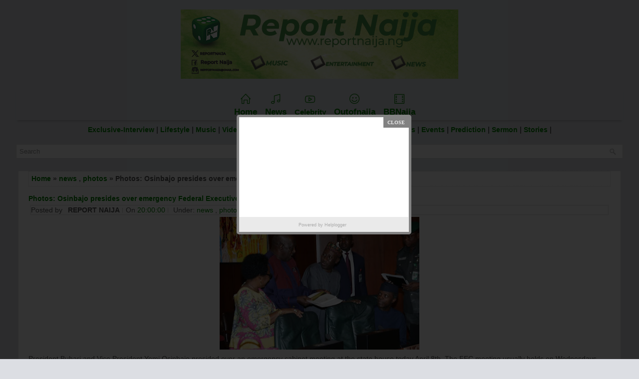

--- FILE ---
content_type: text/html; charset=UTF-8
request_url: https://www.reportnaija.ng/2016/04/photos-osinbajo-presides-over-emergency.html
body_size: 31235
content:
<!DOCTYPE html>
<html class='v2' dir='ltr' xmlns='http://www.w3.org/1999/xhtml' xmlns:b='http://www.google.com/2005/gml/b' xmlns:data='http://www.google.com/2005/gml/data' xmlns:expr='http://www.google.com/2005/gml/expr'>
<head>
<link href='https://www.blogger.com/static/v1/widgets/335934321-css_bundle_v2.css' rel='stylesheet' type='text/css'/>
<!-- Google tag (gtag.js) -->
<script async='async' src='https://www.googletagmanager.com/gtag/js?id=G-ERW20FDV0Y'></script>
<script>
  window.dataLayer = window.dataLayer || [];
  function gtag(){dataLayer.push(arguments);}
  gtag('js', new Date());

  gtag('config', 'G-ERW20FDV0Y');
</script>
<script async='async' crossorigin='anonymous' src='https://pagead2.googlesyndication.com/pagead/js/adsbygoogle.js?client=ca-pub-4261462996191387'></script>
<link as='style' data-asynced='1' href='https://cdnjs.cloudflare.com/ajax/libs/simple-line-icons/2.4.1/css/simple-line-icons.css' onload='this.rel="stylesheet"' rel='preload'/>
<meta charset='UTF-8'/>
<meta content='width=device-width, initial-scale=1.0' name='viewport'/>
<meta content='text/html; charset=UTF-8' http-equiv='Content-Type'/>
<meta content='blogger' name='generator'/>
<link href='https://www.reportnaija.ng/favicon.ico' rel='icon' type='image/x-icon'/>
<link href='https://www.reportnaija.ng/2016/04/photos-osinbajo-presides-over-emergency.html' rel='canonical'/>
<link rel="alternate" type="application/atom+xml" title="Report Naija - Atom" href="https://www.reportnaija.ng/feeds/posts/default" />
<link rel="alternate" type="application/rss+xml" title="Report Naija - RSS" href="https://www.reportnaija.ng/feeds/posts/default?alt=rss" />
<link rel="service.post" type="application/atom+xml" title="Report Naija - Atom" href="https://www.blogger.com/feeds/767918621903652183/posts/default" />

<link rel="alternate" type="application/atom+xml" title="Report Naija - Atom" href="https://www.reportnaija.ng/feeds/6956583786187369078/comments/default" />
<!--Can't find substitution for tag [blog.ieCssRetrofitLinks]-->
<link href='https://blogger.googleusercontent.com/img/b/R29vZ2xl/AVvXsEgCbAWUsRl_FB3yCvxZKYtJdJiH-ISEdUdJUPBNP289_kMEhyphenhyphendad6Aiu6axKKzU9amzmY-nakDQtloq1V75Q1n4cNdE4OEwLzaxVfK-deTf10pXW18phGkRJFudW3lchrAAGO8IOlgR_9E/s400/4.jpg' rel='image_src'/>
<meta content='https://www.reportnaija.ng/2016/04/photos-osinbajo-presides-over-emergency.html' property='og:url'/>
<meta content='Photos: Osinbajo presides over emergency Federal Executive Council meeting ' property='og:title'/>
<meta content='News For A Reason' property='og:description'/>
<meta content='https://blogger.googleusercontent.com/img/b/R29vZ2xl/AVvXsEgCbAWUsRl_FB3yCvxZKYtJdJiH-ISEdUdJUPBNP289_kMEhyphenhyphendad6Aiu6axKKzU9amzmY-nakDQtloq1V75Q1n4cNdE4OEwLzaxVfK-deTf10pXW18phGkRJFudW3lchrAAGO8IOlgR_9E/w1200-h630-p-k-no-nu/4.jpg' property='og:image'/>
<link href='https://fonts.googleapis.com/css?family=Oswald:400,300,700&subset=latin,latin-ext' rel='stylesheet' type='text/css'/>
<link href='https://fonts.googleapis.com/css?family=Playfair+Display:400,400i,700,700i&subset=latin-ext' rel='stylesheet'/>
<link href='https://fonts.googleapis.com/css?family=Domine:400,700&subset=latin-ext' rel='stylesheet'/>
<link href='https://maxcdn.bootstrapcdn.com/font-awesome/4.7.0/css/font-awesome.min.css' rel='stylesheet'/>
<!-- Start www.bloggertipandtrick.net: Changing the Blogger Title Tag -->
<title>Photos: Osinbajo presides over emergency Federal Executive Council meeting  ~ Report Naija</title>
<!-- Description and Keywords (start) -->
<meta content='music, update, promote, submit, news, promotions, videos, comedy, political news, artist, reportnaija, download' name='keywords'/>
<!-- Description and Keywords (end) -->
<!-- End www.reportnaija.ng: Changing the Blogger Title Tag -->
<!--[if lt IE 9]> <script src="https://oss.maxcdn.com/html5shiv/3.7.2/html5shiv.min.js"></script> <script src="https://oss.maxcdn.com/respond/1.4.2/respond.min.js"></script> <![endif]-->
<style id='page-skin-1' type='text/css'><!--
/*
-----------------------------------------------
Template Name  : ReportNaija template
Author         : Entertainment
Author URL     : https://www.reportnaija.ng/
Theme URL      : https://www.reportnaija.ng/
Edited url     : https://www.reportnaija.ng
Created Date   : Sunday, June 16, 2020
License        : This free Blogger template is licensed under the Creative Commons Attribution 3.0 License, which permits both personal and commercial use.
However, to satisfy the 'attribution' clause of the license, you are required to keep the footer links intact which provides due credit to its authors. For more specific details about the license, you may visit the URL below:
http://creativecommons.org/licenses/by/3.0/
----------------------------------------------- */
/* Variable definitions
====================
*/
/* Use this with templates/template-twocol.html */
body{background:url('https://blogger.googleusercontent.com/img/b/R29vZ2xl/AVvXsEge8xa6j_JqiKclYpz7olbmXHNV83iR3bJsy5-aT4G_B7S-jBgpt3t4tMFm__gbMHK8TiQOTlmMYMwtofmC-XU71f9zPV8Dq1JMG-ox3Kwkw5pErRqiWUSY8hVoKXmoX3FQl__8631_D2k/s1600/background-over.png') left top repeat-x, url('https://blogger.googleusercontent.com/img/b/R29vZ2xl/AVvXsEiD5KZTdsP0E3uCj3FPKTNt83fVyu3Iocw7WiyQLFdw1aMH2XOloSaJAGeIqCFmF4Sc7sddZKmSePX1FyJgN0Frb42ktYhS3wfk1MRI94qCXuYGnAIPaOnipWZ8zeHspWPJXwnXcn2O2h4/s1600/background.png');color:#555555;font:normal normal 13px Domine, Arial, Helvetica, sans-serif;line-height:1.4;margin:0;padding:0;}
#body-wrapper{margin:0;padding:0;}
.section,.widget{margin:0;padding:0;line-height:1.4;}
.widget ul,.widget li{margin:0;padding:0;line-height:1.3;}
h1{font:normal normal 40px Domine,Arial,Helvetica,sans-serif;}
h2{font:normal normal 30px Domine,Arial,Helvetica,sans-serif;}
h3{font:normal normal 20px Domine,Arial,Helvetica,sans-serif;}
h4{font:normal normal 16px Domine,Arial,Helvetica,sans-serif;}
h5{font:normal normal 14px Domine,Arial,Helvetica,sans-serif;}
h6{font:normal normal 12px Domine,Arial,Helvetica,sans-serif;}
h1,h2,h3,h4,h5,h6{margin-bottom:16px;line-height:1;}
/* Outer-Wrapper----------------------------------------------- */
#outer-wrapper{width:95%;margin:0 auto 0;padding:0;text-align:left;}
#mininews-content-wrapper:before,#mininews-content-wrapper:after{content:" ";display:table;}
#mininews-content-wrapper:after{clear:both;}
#mininews-content-wrapper{padding:15px;background:#fff;overflow:hidden;}
#mininews-main-wrapper{margin:0 0 10px 0;padding:0;float:none;word-wrap:break-word;overflow:hidden;}
#lsidebar-wrapper{float:none;margin:0 0 10px 0;padding:0;word-wrap:break-word;overflow:hidden;display:none;}
#rsidebar-wrapper{float:none;margin:0 0 10px 0;padding:0;word-wrap:break-word;overflow:hidden;}
/* Header-----------------------------------------------*/
#mininews-header-wrapper{width:760px;margin:0 auto 0;min-height:60px;height:auto;padding:20px 0 20px 0;overflow:hidden;}
#header-inner{background-position:center;margin-left:auto;margin-right:auto;}
#mininews-header-left{margin:0;color:#0A0A0A;float:none;overflow:hidden;text-align:center;}
#mininews-header-left h1{color:#0A0A0A;margin:0;padding:0 0 0 0;font:normal bold 28px 'Playfair Display',Arial,Helvetica,Sans-serif;line-height:1;}
#mininews-header-left .description{padding-left:0;color:#0A0A0A;line-height:1;padding-top:0;margin-top:10px;}
#mininews-header-left h1 a,#mininews-header-left h1 a:visited{color:#0A0A0A;text-decoration:none;}
#headerbright{float:none;margin-right:0;padding-right:0;overflow:hidden;}
#headerbright .widget{padding:0 0 0 0;float:right;}
.social-profiles-widget img{margin:0 4px 0 0;}
.social-profiles-widget img:hover{opacity:0.8;}
#top-social-profiles{padding:10px 0 0 0;height:32px;text-align:right;}
#top-social-profiles img{margin:0 0 0 6px !important;}
#top-social-profiles img:hover{opacity:.8;}
#top-social-profiles .widget-container{background:none;margin:0;padding:0;border:0;}
/* Posts-----------------------------------------------*/
h2.date-header{margin:1.5em 0 .5em;display:none;}
.post{margin-bottom:15px;border:0 solid #C3D7DF;}
.post-title{color:#333333;margin:0 0 10px 0;padding:0;font:normal normal 24px Oswald,sans-serif;line-height:1.1;}
.post-title a,.post-title a:visited,.post-title strong{display:block;text-decoration:none;color:#333333;text-decoration:none;}
.post-title strong,.post-title a:hover{color:#2980B9;text-decoration:none;}
.post-body{margin:0;padding:0 0 0 0;line-height:1.7;overflow:hidden;}
.post-footer{margin:5px 0;}
.comment-link{margin-left:0;}
.post-body img{padding:3px;}
.mininews-post-footer{overflow:hidden;}
.postmeta-primary{color:#999999;line-height:1.384;padding:0 0 8px;font-family:Oswald;text-transform:uppercase;font-size:12px;}
.postmeta-primary a{color:inherit;}
.postmeta-secondary{color:#999999;line-height:1.384;padding:0 0 10px;}
.meta_author, .meta_date, .meta_categories, .meta_comments {background:url(https://blogger.googleusercontent.com/img/b/R29vZ2xl/AVvXsEiEnd0miZM8l79HIu0x5Tn9U9LtC_o1ppnhnzOVWWqz8F9pfji57K0WYqI5-Ka4Bbvl9b6eP7VZFkf3D5J1br8KAUNHDFBrZCfaViPbvHuSzQErLuY5lkenkfe7_ndbFmzmK5PpSMhDz1fI/s1600/meta-separator.png) no-repeat right center;padding-right:6px;margin-right:6px;}
.mininews-readmore{margin-top:2px;margin-bottom:5px;float:right;}
.mininews-readmore a{color:#fff;background:#333;padding:8px 14px;line-height:1;display:inline-block;text-decoration:none;text-transform:none;}
.mininews-readmore a:hover{color:#fff;background:#000;text-decoration:none;}
/* Sidebar Content----------------------------------------------- */
.sidebarpbt{margin:0 0 10px 0;color:#666666;}
.sidebarpbt a{text-decoration:none;color:#666666;}
.sidebarpbt a:hover{text-decoration:none;color:#2A80B9;}
.sidebarpbt h2,h3.widgettitle{background:#EBEBEB;margin:0 0 10px 0;padding:10px;border-bottom:2px solid #2A80B9;color:#2A80B9;font-size:16px;line-height:16px;font-family:'Oswald',sans-serif;font-weight:normal;text-decoration:none;text-transform:none;}
.sidebarpbt ul{list-style-type:none;list-style:none;margin:0;padding:0;}
.sidebarpbt ul li{padding:0 0 6px 0;margin:0 0 6px 0;border-bottom:1px dotted #eeeeee;}
.sidebarpbt .widget{margin:0 0 15px 0;padding:0;color:#666666;}
.main .widget{margin:0 0 5px;padding:0 0 2px;}
.main .Blog{border-bottom-width:0;}
.widget-container{list-style-type:none;list-style:none;margin:0 0 15px 0;padding:0;color:#666666;}
/* FOOTER ----------------------------------------------- */
#footer-container{}
#mininews-footer{margin-bottom:15px;padding:10px 0;background:#050505;}
#mininews-copyrights{color:#FFFFFF;background:#050505;float:none;padding:5px 0;text-align:center;}
#mininews-copyrights a{color:#FFFFFF;}
#mininews-copyrights a:hover{color:#FFFFFF;text-decoration:none;}
#mininews-credits{color:#BEBEBE;font-size:11px;float:none;padding:5px 0;text-align:center;}
#mininews-credits a{color:#BEBEBE;text-decoration:none;}
#mininews-credits a:hover{text-decoration:none;color:#BEBEBE;}
#footer-widgets-container{}
#footer-widgets{background:#F7F7F7;padding:20px 0 0 0;border-top:2px solid #E4E4E4;}
.footer-widget-box{padding:0 15px;}
.footer-widget-box-last{}
#footer-widgets .widget-container{color:#666666;border:none;padding:0;background:none;}
#footer-widgets .widget-container a{color:#666666;text-decoration:none;}
#footer-widgets .widget-container a:hover{color:#2A80B9;text-decoration:none;}
#footer-widgets h2{background:#eee;margin:0 0 10px 0;padding:10px;border:1px solid #ddd;color:#444;font-size:16px;line-height:16px;font-family:'Oswald',sans-serif;font-weight:normal;text-decoration:none;text-transform:uppercase;}
#footer-widgets .widget ul{list-style-type:none;list-style:none;margin:0;padding:0;}
#footer-widgets .widget ul li{padding:0 0 6px 0;margin:0 0 6px 0;border-bottom:1px dotted #eeeeee;}
#footer-widgets .widget ol li{padding-bottom:6px;margin-bottom:6px;border-bottom:1px dotted #eeeeee;}
.miminews-footer-area .widget{margin:0 0 20px 0;padding:0;color:#666666;}
/* Search ----------------------------------------------- */
#search{border:1px solid #D8D8D8;background:#fff url(https://blogger.googleusercontent.com/img/b/R29vZ2xl/AVvXsEgvIadQcqU6yGwt7lt1yrPpRlNqBRuNC0-diKYSBcEnUQJW6eurnE1emo5LfeZ7-9C2PE2eKx5YHubqoEy0pZb2nJaqK91cK5A8gZ41_pIaMHIHol9v2BLVrTzHUeJgzZQ76oGO_Jt5VCI/s1600/search.png) 99% 50% no-repeat;text-align:left;padding:6px 24px 6px 6px;}
#search #s{background:none;color:#979797;border:0;width:100%;padding:0;margin:0;outline:none;}
#content-search{width:300px;padding:15px 0;}
/* Comments----------------------------------------------- */
#comments{margin-bottom:15px;border:0 solid #C3D7DF;padding:10px;}
#comments h4{font-size:125%;font-weight:bold;margin:1em 0;}
.deleted-comment{font-style:italic;color:gray;}
#blog-pager-newer-link{float:left;}
#blog-pager-older-link{float:right;}
#blog-pager{text-align:center;}
.feed-links{clear:both;line-height:2.5;}
.mininews-share-buttons{overflow:hidden;padding:5px 0;margin:0;float:left;}
.mininews-share-buttons a{padding:5px;font-size:10px;-webkit-box-sizing:border-box;-moz-box-sizing:border-box;box-sizing:border-box;width:20px;height:20px;display:inline-block;background:#333;color:#fff !important;margin:0 4px 2px 2px;line-height:10px !important;-webkit-border-radius:50%;-moz-border-radius:50%;border-radius:50%;text-align:center;}
/* Profile ----------------------------------------------- */
.breadcrumb-bwrap{border:1px dotted #cccccc;font-size:100%;line-height:1.4;margin:0 0 15px;padding:5px;}
.pbtthumbimg{float:left;margin:0 10px 5px 0;padding:4px!important;border:1px solid #eeeeee!important;background:none!important;width:200px;height:auto;}
.author-profile{background:#f6f6f6;border:1px solid #eee;margin:10px 0 15px 0;padding:8px;overflow:hidden;}
.author-profile img{border:1px solid #ddd;float:left;margin-right:10px;}
.PopularPosts .item-thumbnail{float:left;margin:0 5px 5px 0;}
.PopularPosts img{border:1px solid #eee;padding:3px;}
.PopularPosts .item-title{font-weight:bold;padding-bottom:0.2em;text-shadow:0 1px 0 #fff;}
.PopularPosts .widget-content ul li{padding:5px 0;background:none;}
.FeaturedPost h3{font-size:120%;line-height:inherit;font-weight:bold;margin:0 0 5px 0;}
.FeaturedPost p{margin:5px 0 10px;}
.FeaturedPost .post-summary{padding:10px;background:#eee;border:1px solid #ddd;}
.post-iconspbt{margin:5px 0 0 0;padding:0;}
.post-locationpbt{margin:5px 0;padding:0;}
#navbar-iframe{height:0;visibility:hidden;display:none;}
.separator a[style="margin-left: 1em; margin-right: 1em;"] {margin-left: auto!important;margin-right: auto!important;}
.separator a[style="clear: left; float: left; margin-bottom: 1em; margin-right: 1em;"] {clear: none !important; float: none !important; margin-bottom: 0em !important; margin-right: 0em !important;}
.separator a[style="clear: left; float: left; margin-bottom: 1em; margin-right: 1em;"] img {float: left !important; margin: 0px 10px 10px 0px;}
.separator a[style="clear: right; float: right; margin-bottom: 1em; margin-left: 1em;"] {clear: none !important; float: none !important; margin-bottom: 0em !important; margin-left: 0em !important;}
.separator a[style="clear: right; float: right; margin-bottom: 1em; margin-left: 1em;"] img {float: right !important; margin: 0px 0px 10px 10px;}
.clearfix:after{content:'\0020';display:block;height:0;clear:both;visibility:hidden;overflow:hidden;}
#container,#mininews-header-left,#main,#main-fullwidth,#mininews-footer,.clearfix{display:block;}
.clear{clear:both;}
h1 img,h2 img,h3 img,h4 img,h5 img,h6 img{margin:0;}
table{margin-bottom:20px;width:100%;}
th{font-weight:bold;}
thead th{background:#c3d9ff;}
th,td,caption{padding:4px 10px 4px 5px;}
tr.even td{background:#e5ecf9;}
tfoot{font-style:italic;}
caption{background:#eee;}
li ul,li ol{margin:0;}
ul,ol{margin:0 20px 20px 0;padding-left:20px;}
ul{list-style-type:disc;}
ol{list-style-type:decimal;}
dl{margin:0 0 20px 0;}
dl dt{font-weight:bold;}
dd{margin-left:20px;}
blockquote{margin:20px;color:#666;}
pre{margin:20px 0;white-space:pre;}
pre,code,tt{font:13px 'andale mono','lucida console',monospace;line-height:1.384;}
#search{overflow:hidden;}
.menus,.menus *{margin:0;padding:0;list-style:none;list-style-type:none;line-height:1;}
.menus ul{position:absolute;top:-999em;width:100%;}
.menus ul li{width:100%;}
.menus li:hover{visibility:inherit;}
.menus li{float:left;position:relative;}
.menus a{display:block;position:relative;}
.menus li:hover ul,.menus li.sfHover ul{left:0;top:100%;z-index:99;}
.menus li:hover li ul,.menus li.sfHover li ul{top:-999em;}
.menus li li:hover ul,.menus li li.sfHover ul{left:100%;top:0;}
.menus li li:hover li ul,.menus li li.sfHover li ul{top:-999em;}
.menus li li li:hover ul,.menus li li li.sfHover ul{left:100%;top:0;}
.sf-shadow ul{padding:0 8px 9px 0;-moz-border-radius-bottomleft:17px;-moz-border-radius-topright:17px;-webkit-border-top-right-radius:17px;-webkit-border-bottom-left-radius:17px;}
.menus .sf-shadow ul.sf-shadow-off{background:transparent;}
.menu-primary-container{float:left;padding:0;position:relative;height:52px;background:none;z-index:400;}
.menu-primary{}
.menu-primary li{border-right:1px solid #D9D9D9;-moz-box-shadow:1px 0 0 #E8E8E8;-webkit-box-shadow:1px 0 0 #E8E8E8;box-shadow:1px 0 0 #E8E8E8;}
.menu-primary ul{min-width:160px;}
.menu-primary li a{color:#555555;padding:20px 15px;text-decoration:none;font-family:'Oswald',sans-serif;font-size:12px;text-transform:uppercase;font-weight:normal;}
.menu-primary li a:hover,.menu-primary li a:active,.menu-primary li a:focus,.menu-primary li:hover > a,.menu-primary li.current-cat > a,.menu-primary li.current_page_item > a,.menu-primary li.current-menu-item > a{color:#2A80B9;outline:0;background-image:-webkit-gradient(linear,top,bottom,color-stop(0,#FFFFFF),color-stop(1,#E3E3E3));background-image:-ms-linear-gradient(top,#FFFFFF,#E3E3E3);background-image:-o-linear-gradient(top,#FFFFFF,#E3E3E3);background-image:-moz-linear-gradient(top,#FFFFFF,#E3E3E3);background-image:-webkit-linear-gradient(top,#FFFFFF,#E3E3E3);background-image:linear-gradient(to bottom,#FFFFFF,#E3E3E3);}
.menu-primary li li a{color:#2A80B9;text-transform:none;background:#E3E3E3;padding:10px 15px;margin:0;border:0;font-weight:normal;}
.menu-primary li li a:hover,.menu-primary li li a:active,.menu-primary li li a:focus,.menu-primary li li:hover > a,.menu-primary li li.current-cat > a,.menu-primary li li.current_page_item > a,.menu-primary li li.current-menu-item > a{color:#FFFFFF;background:#2A80B9;outline:0;border-bottom:0;text-decoration:none;}
.menu-primary a.sf-with-ul{padding-right:20px;min-width:1px;}
.menu-primary  .sf-sub-indicator{position:absolute;display:block;overflow:hidden;right:0;top:0;padding:19px 10px 0 0;}
.menu-primary  li li .sf-sub-indicator{padding:9px 10px 0 0;}
.wrap-menu-primary .sf-shadow ul{background:url('https://blogger.googleusercontent.com/img/b/R29vZ2xl/AVvXsEi7S5otQ7Q1BXYtj-VO4qLZAn9FSZmM1HK6A65pGisYF1Xg4PcWaOJcvlOXUz_gkTldWuoFMKe4C9sAWKNy5iJIFMedXjDH5RBEN5N0GYUmP40B5LjVJpeji9ToCrzpUtT2SZ1HvD41wpU/s1600/menu-primary-shadow.png') no-repeat bottom right;}
.menu-secondary-container{position:relative;height:40px;z-index:300;background-image:-webkit-gradient(linear,top,bottom,color-stop(0,#494848),color-stop(1,#121212));background-image:-ms-linear-gradient(top,#494848,#121212);background-image:-o-linear-gradient(top,#494848,#121212);background-image:-moz-linear-gradient(top,#494848,#121212);background-image:-webkit-linear-gradient(top,#494848,#121212);background-image:linear-gradient(to bottom,#494848,#121212);border-bottom:2px solid #121212;margin-bottom:10px;}
.menu-secondary{}
.menu-secondary ul{min-width:160px;}
.menu-secondary li a{color:#FFFFFF;padding:15px 15px 13px 15px;text-decoration:none;font-family:'Oswald',sans-serif;font-size:12px;text-transform:uppercase;font-weight:normal;margin:0 0 2px 0;}
.menu-secondary li a:hover,.menu-secondary li a:active,.menu-secondary li a:focus,.menu-secondary li:hover > a,.menu-secondary li.current-cat > a,.menu-secondary li.current_page_item > a,.menu-secondary li.current-menu-item > a{color:#51AEEB;background:url('https://blogger.googleusercontent.com/img/b/R29vZ2xl/AVvXsEgW5eoTh4FLDZs2OYgiSuDTgzOraw3FMrLNC4w3q8SDp9PBV46yrlkbj80TT0Fjo5j-0huyGu7PmR-uv9c__QDkA2VaFk_QPI6YAZszv_vWydgfq-e835Ej-S8pM0vAbp_PI73mkQz4z34/s1600/menu-secondary-hover.png') center bottom no-repeat;outline:0;border-bottom:2px solid #297AB0;margin:0;}
.menu-secondary li li a{color:#FFFFFF;background:#297AB0;padding:10px 15px;text-transform:none;margin:0;font-weight:normal;}
.menu-secondary li li a:hover,.menu-secondary li li a:active,.menu-secondary li li a:focus,.menu-secondary li li:hover > a,.menu-secondary li li.current-cat > a,.menu-secondary li li.current_page_item > a,.menu-secondary li li.current-menu-item > a{color:#FFFFFF;background:#3D8CC1;outline:0;border-bottom:0;margin:0;}
.menu-secondary a.sf-with-ul{padding-right:26px;min-width:1px;}
.menu-secondary  .sf-sub-indicator{position:absolute;display:block;overflow:hidden;right:0;top:0;padding:14px 13px 0 0;}
.menu-secondary li li .sf-sub-indicator{padding:9px 13px 0 0;}
.wrap-menu-secondary .sf-shadow ul{background:url('https://blogger.googleusercontent.com/img/b/R29vZ2xl/AVvXsEh8yCDfBv8xzeuczo1yOVYF3SYVU6HyALG65Y2pD54tIzlpHQ3wxPR8y0Ojpg5rGyimo1c_hUUG0_ZpEqWDcZkhbF83YzASbhFLbPVIzHtREy-kgQopueDQ12bNADggCcpHygQx6ERe4gc/s1600/menu-secondary-shadow.png') no-repeat bottom right;}
#crosscol-wrapper{display:none;}
.tabviewsection .PopularPosts .widget-content ul li{margin:0!important;}
#search #s{font-family:inherit;}
.menu-primary li a{line-height:1;}
.menu-secondary li a{line-height:1;}
.label-size-1,.label-size-2,.label-size-3,.label-size-4,.label-size-5{font-size:100%;filter:alpha(100);opacity:10;}
.cloud-label-widget-content{text-align:left;}
.label-size{-moz-transition:all .25s;-webkit-transition:all .25s;transition:all .25s;background:#eee;border:1px solid #ddd;display:block;float:left;margin:0 3px 3px 0;color:#444444;font-size:11px;text-transform:uppercase;}
.label-size a,.label-size span{display:inline-block;color:#444444 !important;padding:6px 8px;font-weight:bold;}
.label-size:hover{background:#dddddd;}
.label-count{display:none !important;}
.label-size{line-height:1.2;}
.related-postbwrap{margin:10px auto 0;}
.related-postbwrap h4{font-weight:bold;margin:15px 0 10px;}
.related-post-style-2,.related-post-style-2 li{list-style:none;margin:0;padding:0;}
.related-post-style-2 li{border-top:1px solid #eee;overflow:hidden;padding:10px 0;}
.related-post-style-2 li:first-child{border-top:none;}
.related-post-style-2 .related-post-item-thumbnail{width:80px;height:80px;max-width:none;max-height:none;background-color:transparent;border:none;float:left;margin:2px 10px 0 0;padding:0;}
.related-post-style-2 .related-post-item-title{font-weight:bold;font-size:100%;}
.related-post-style-2 .related-post-item-summary{display:block;}
.related-post-style-3,.related-post-style-3 li{margin:0;padding:0;list-style:none;word-wrap:break-word;overflow:hidden;}
.related-post-style-3{display:flex;flex-direction:row;justify-content:space-between;align-items:stretch;flex-wrap:wrap;align-content:stretch;}
.related-post-style-3 .related-post-item{display:block;float:left;width:124px;height:auto;padding:10px 10px;border-left:0 solid #eee;margin-bottom:-989px;padding-bottom:999px;}
.related-post-style-3 .related-post-item:first-child{border-left:none;}
.related-post-style-3 .related-post-item-thumbnail{display:block;margin:0 0 10px;width:124px;height:auto;max-width:100%;max-height:none;background-color:transparent;border:none;padding:0;}
.related-post-style-3 .related-post-item-title{font-weight:normal;text-decoration:none;}
div.span-1,div.span-2,div.span-3,div.span-4,div.span-5,div.span-6,div.span-7,div.span-8,div.span-9,div.span-10,div.span-11,div.span-12,div.span-13,div.span-14,div.span-15,div.span-16,div.span-17,div.span-18,div.span-19,div.span-20,div.span-21,div.span-22,div.span-23,div.span-24{float:left;margin-right:10px;}
.span-1{width:30px}.span-2{width:70px}.span-3{width:110px}.span-4{width:150px}.span-5{width:190px}.span-6{width:230px}.span-7{width:270px}.span-8{width:310px}.span-9{width:350px}.span-10{width:390px}.span-11{width:430px}.span-12{width:470px}.span-13{width:510px}.span-14{width:550px}.span-15{width:590px}.span-16{width:430px}.span-17{width:670px}.span-18{width:710px}.span-19{width:750px}.span-20{width:790px}.span-21{width:830px}.span-22{width:870px}.span-23{width:910px}.span-24,div.span-24{width:760px;margin:0}input.span-1,textarea.span-1,input.span-2,textarea.span-2,input.span-3,textarea.span-3,input.span-4,textarea.span-4,input.span-5,textarea.span-5,input.span-6,textarea.span-6,input.span-7,textarea.span-7,input.span-8,textarea.span-8,input.span-9,textarea.span-9,input.span-10,textarea.span-10,input.span-11,textarea.span-11,input.span-12,textarea.span-12,input.span-13,textarea.span-13,input.span-14,textarea.span-14,input.span-15,textarea.span-15,input.span-16,textarea.span-16,input.span-17,textarea.span-17,input.span-18,textarea.span-18,input.span-19,textarea.span-19,input.span-20,textarea.span-20,input.span-21,textarea.span-21,input.span-22,textarea.span-22,input.span-23,textarea.span-23,input.span-24,textarea.span-24{border-left-width:1px!important;border-right-width:1px!important;padding-left:5px!important;padding-right:5px!important}input.span-1,textarea.span-1{width:18px!important}input.span-2,textarea.span-2{width:58px!important}input.span-3,textarea.span-3{width:98px!important}input.span-4,textarea.span-4{width:138px!important}input.span-5,textarea.span-5{width:178px!important}input.span-6,textarea.span-6{width:218px!important}input.span-7,textarea.span-7{width:258px!important}input.span-8,textarea.span-8{width:298px!important}input.span-9,textarea.span-9{width:338px!important}input.span-10,textarea.span-10{width:378px!important}input.span-11,textarea.span-11{width:418px!important}input.span-12,textarea.span-12{width:458px!important}input.span-13,textarea.span-13{width:498px!important}input.span-14,textarea.span-14{width:538px!important}input.span-15,textarea.span-15{width:578px!important}input.span-16,textarea.span-16{width:618px!important}input.span-17,textarea.span-17{width:658px!important}input.span-18,textarea.span-18{width:698px!important}input.span-19,textarea.span-19{width:738px!important}input.span-20,textarea.span-20{width:778px!important}input.span-21,textarea.span-21{width:818px!important}input.span-22,textarea.span-22{width:858px!important}input.span-23,textarea.span-23{width:898px!important}input.span-24,textarea.span-24{width:938px!important}.last{margin-right:0;padding-right:0;}
.last,div.last{margin-right:0;}
.menu-primary-container{z-index:10 !important;}
.menu-secondary-container{z-index:9 !important;}
embed,img,object,video{max-width:100%;}
.menu-primary-responsive-container,.menu-secondary-responsive-container{display:none;margin:10px;}
.menu-primary-responsive,.menu-secondary-responsive{width:100%;padding:5px;border:1px solid #ddd;}
@media only screen and (max-width: 776px) {
*,*:before,*:after{-moz-box-sizing:border-box;-webkit-box-sizing:border-box;box-sizing:border-box;}
#outer-wrapper{width:100%;padding:0;margin:0;}
#mininews-header-wrapper{width:100%;padding:10px;margin:0;height:auto;}
#mininews-header-left{width:100%;padding:10px 0;margin:0;float:none;text-align:center;}
#headerbright{width:100%;padding:0;margin:0;float:none;text-align:center;}
#mininews-header-left a img{margin:0 auto;padding:0 !important;}
#headerbright .widget{float:none;padding:0 !important;}
#mininews-content-wrapper{width:100%;margin:0;padding:10px;background-image:none;}
#mininews-main-wrapper{width:100%;padding:0 0 20px 0;margin:0;float:none;}
#sidebar-wrapper{width:100%;padding:0 0 20px 0;margin:0;float:none;}
#lsidebar-wrapper{width:100%;padding:0 0 20px 0;margin:0;float:none;}
#rsidebar-wrapper{width:100%;padding:0 0 20px 0;margin:0;float:none;}
.menu-primary-container,.menu-secondary-container{float:none;margin-left:0;margin-right:0;display:none;}
.menu-primary-responsive-container,.menu-secondary-responsive-container{display:block;}
#top-social-profiles{float:none;width:100%;display:block;text-align:center;height:auto;margin:20px 0 0 0;}
#topsearch{float:none;margin:10px 10px 0 10px;padding:0;}
#footer-widgets{width:100%;}
.footer-widget-box{width:100%;float:none;padding:10px;margin:0;}
#mininews-footer{height:auto;}
#mininews-header-wrapper img{height:auto;}
.post-body img{height:auto;}
#mininews-copyrights,#mininews-credits{width:100%;padding:5px 0;margin:0;display:block;float:none;text-align:center;height:auto;}
div.span-1,div.span-2,div.span-3,div.span-4,div.span-5,div.span-6,div.span-7,div.span-8,div.span-9,div.span-10,div.span-11,div.span-12,div.span-13,div.span-14,div.span-15,div.span-16,div.span-17,div.span-18,div.span-19,div.span-20,div.span-21,div.span-22,div.span-23,div.span-24{float:none;margin:0;}
.span-1,.span-2,.span-3,.span-4,.span-5,.span-6,.span-7,.span-8,.span-9,.span-10,.span-11,.span-12,.span-13,.span-14,.span-15,.span-16,.span-17,.span-18,.span-19,.span-20,.span-21,.span-22,.span-23,.span-24,div.span-24{width:100%;margin:0;padding:0;}
.last,div.last{margin:0;padding:0;}
}
@media only screen and (max-width: 480px) {
#mininews-header-wrapper .menu-primary-responsive-container,#mininews-header-wrapper .menu-primary-responsive-container{margin-left:0;margin-right:0;width:100%;}
}
.mininews-widget-search{margin:0 0 20px 0;}
.widget .widget-item-control a img {background: none;height: 20px !important;width: 20px !important;border: none;padding: none;box-shadow: none;-moz-box-shadow: none;-webkit-box-shadow: none;-ie-box-shadow: none;} .sidebar .PopularPosts .widget-content ul li {overflow: hidden !important;height: 73px !important;list-style-type: none !important;list-style: none;padding: 0px 0px 0px;} .sidebar .popular-posts ul {list-style-type: none !important;padding-left:0px !important;} .sidebar .popular-posts ul {padding: 0;margin: 0;counter-reset: popcount;} .sidebar .popular-posts ul li:before {float: right;display: inline-block;position: relative;list-style-type: none;color: #000;background: rgba(247, 247, 247, 1);box-shadow: -2px 2px 10px rgba(187, 187, 187, 0.7);counter-increment: popcount;content: counter(popcount,decimal);font-size: 15px;font-weight: normal;line-height: 20px;right: 1px;top: 0px;z-index: 999999999999;padding: 0px 6px 1px 5px;border: solid #B5B5B5;border-width: 0px 1px 1px 1px;border-radius: 0px 0px 7px 7px;} .sidebar .PopularPosts .item-thumbnail {float: left;margin: 0px!important;} .sidebar .PopularPosts img {overflow: hidden !important;height: 72px;width: 72px;margin-right: 0px;padding-right: 0px !important;} .sidebar .PopularPosts .item-title a:hover {background: #f6f6f6;color: #000;} .sidebar .PopularPosts .item-title a {display: block;text-decoration: none;font-family: "Oswald",sans-serif;font-weight: normal;font-size: 14px;padding: 10px 30px 0px 78px;background: #EAEAEA;height: 62px;color: #6E6E6E;border-bottom: 1px solid #cccccc;line-height: normal;transition: all .4s ease-in-out;}
{margin:0;padding:0}#menu-mobile-nav a{color:#fff}body{width:100%;font-family:Verdana,Arial,sans-serif;font-size:14px;background:#dcdee3}a{text-decoration:none;color:green}a:visited{text-decoration:none;color:green}a:hover{text-decoration:underline;color:green}.pad4{padding:4px}.block_header{background:#F5F5F5}.header_logo{background:#fff}.header_logo img{max-width:100%;padding:3px}.header_logo h1{color:#000;padding:5px}.header_logo a:hover{color:#000;text-decoration:none}.block_top_menu{clear:both;background:#23282D}.block_top_menu ul{list-style:none;background:#23282D}.block_top_menu ul li{text-align:center;width:32%;background:#23282D;display:inline-block}.block_top_menu ul li:hover{background:#333}.block_top_menu ul li a{padding:5px 0;color:#bdc1c9;display:inline-block;width:100%;font-family:verdana}.block_top_menu ul li a:hover{text-decoration:none}.block_fotter{padding:5px;border-top:1px solid #111;text-align:center}div.block_fotter,div.footer_left,div.footer_left{background:#333}.block_fotter ul{list-style:none;text-align:left}.block_fotter ul li{display:block;color:#ddd}.block_fotter ul li a{text-align:center;font-size:small;color:#bdc1c9;padding:2px;display:inline-block}.switch_pc{margin-top:15px}.switch_pc a{color:#ddd;border:1px solid #ddd;padding:2px 0;display:block}.switch_pc a:hover{text-decoration:none}.footer_left{float:left;width:48%}.footer_right{width:100%}.login_box{border:1px solid #ddd;padding:2px;font-size:12px;text-align:center}.say_hi{font-size:12px}.block_notice{border:1px solid #ddd}.block_general{border:1px solid #ddd}.block_general p{padding:5px}.block_notice p{padding:5px;font-family:'Trebuchet MS'}.block_posts{border:1px solid #ddd}.block_single{border:1px solid #ddd;overflow:hidden}.block_404{border:1px solid #ddd;overflow:hidden}.post_paragraph{padding:5px}div.post_paragraph{padding:5px}div.post_paragraph img{margin:2px 0;max-width:320px}div.post_paragraph p{padding:5px 0}.author_single{padding:2px;border-bottom:1px solid #ddd}.author_single td{vertical-align:top}.author_single .avatar{padding:2px;border:1px solid #ddd}td.avata_post{width:65px}td.author_name{padding:5px;float:left}td.right_post_info{float:right;font-size:13px}div.user_role{font-size:12px;color:#333}div.user_role:first-letter{text-transform:uppercase}.post_rate{margin-top:5px;font-size:13px}.post_rate a{margin-top:5px;font-size:13px;color:#000}.post_rate a:hover{text-decoration:none;color:#444}.post_options{padding:5px;font-size:14px;background:#f5f5f5;border-top:1px solid #eee}.spu{padding:5px}.block_category{border:1px solid #ddd}.block_404 p{padding:5px}.block_404 h1{padding:5px}.block_category ul li{padding:5px;border-bottom:1px solid #ddd;list-style:none}.block_category ul li:before{content:" &#8250; "}.block_category ul li ul li{list-style:none}.block_category ul li ul li:before{content:" &#8250; "}.block_category ul li:last-child{padding:5px;border-bottom:0}.block_notice,.block_category,.block_posts,.block_404,.block_general,.block_single,.author_block,.block_comment,.related_post{margin:4px;background:#fff}.block_notice h2,.block_posts h2,.block_category h2,.block_single > h1,.block_404 h2,.block_general h2,.related_post h3,.author_block h2{font-size:15px;background:#f5f5f5;padding:5px;border-bottom:1px solid #ddd}.main_nav{display:block;overflow:hidden;background:#333;border-bottom:3px solid #39f}.main_nav ul{list-style:none;margin:0;padding:0}.main_nav ul li{float:left;padding:5px;border-right:1px solid #222;font-family:"Trebuchet MS";transition:.5s}.main_nav ul li:hover{background:#FF2F2F}.main_nav a{color:#ffff!important}.main_nav a:hover{text-decoration:none;color:#fff!important}.breadcumbs{background:none repeat scroll 0 0 #f4f4f4;border-bottom:1px solid #eee;font-size:12px;padding:5px}.breadcumbs_single{padding:5px;margin:4px;font-size:12px;background:#f5f5f5;border:1px solid #ddd}.wp-pagenavi{clear:both;margin:10px 4px}.wp-pagenavi a,.wp-pagenavi span{background:#fff;padding:5px}.wp-pagenavi span.current{background:#e5e5e5 none repeat scroll 0 0;border:1px solid #999;font-weight:400;padding:5px}.related_post{border:1px solid #ddd;margin:4px}div.related_post ul li{border-bottom:1px solid #f5f5f5;padding:4px;min-height:65px}div.related_post ul li:last-child{border-bottom:none;padding:4px}div.related_post ul li p{font-size:12px}div.related_post ul li img{border:1px solid #f4f4f4;float:left;height:60px;margin-right:3px;padding:1px;width:60px}.author_block{border:1px solid #ddd}.author_block img{border:1px solid #ddd;padding:1px}.author_block td{vertical-align:top}.author_info{padding:4px;border-top:1px solid #ddd}.author_info span{color:#333}.ad_block{border:1px solid #ddd;background:#f5f5f5}.ad_block > h2{border-bottom:1px solid #ddd;display:inline-block;font-size:10px;font-weight:400}.ad_block ul{list-style:none;margin:0;padding:0}.block_comment{border:1px solid #ddd}.block_comment h3{font-size:15px;background:#f5f5f5;padding:5px;border-bottom:1px solid #ddd;margin-bottom:4px}.commentlist ul,.commentlist ol{list-style:none}.commentlist .children{margin-left:15px;border-left:1px solid #e1e1e1}.comment-body{display:block;padding:10px;border-bottom:1px solid #ddd;min-height:65px;position:relative}.comment-body p{margin-left:40px}.commentlist .avatar{border:1px solid #e1e1e1;float:left;padding:1px}.commentmetadata{margin-top:3px;display:inline;float:right;position:absolute;right:0}.commentmetadata a{color:#757575;font-size:12px;vertical-align:top}.reply{min-height:15px}.commentlist .reply a{position:absolute;bottom:0;right:0;background:#E7E7E7;padding:3px 10px;font-size:11px;color:#000}.commentlist .reply a:hover{background:#f5f5f5;color:#000;text-decoration:none}.says{display:none}.fn{font-family:sans-serif;font-style:normal;font-weight:700;margin-left:7px}.comment-author.vcard{margin-left:5px}.commentlist p{font-size:14px;display:block;overflow:hidden;position:relative;padding:4px}#respond > div{background:none repeat scroll 0 0 #e7e7e7;display:inline-block;float:right;margin-top:-4px;padding:3px 10px;text-align:right}#cancel-comment-reply a{color:#000}#cancel-comment-reply a:hover{color:#000;text-decoration:none;background:#f4f4f4}div.block_comment div#respond h3{margin-top:0}div#respond form#commentform{padding:5px}div.block_comment textarea#comment{max-width:90%}div.block_comment form#commentform p{padding:4px}.post_paragraph img{max-width:100%;height:auto}.post_paragraph ul{margin:0 0 10px 5px}.post_paragraph h1{font-weight:400;border-bottom:2px solid #d3d3d3;display:inline-block;margin:5px 0}.post_paragraph h2{font-weight:400;border-bottom:2px solid #d3d3d3;display:inline-block;margin:5px 0}.post_paragraph h3{font-weight:400;border-bottom:2px solid #d3d3d3;display:inline-block;margin:5px 0}.post_paragraph h4{font-weight:400;border-bottom:2px solid #d3d3d3;display:inline-block;margin:5px 0}.post_paragraph h5{font-weight:400;border-bottom:2px solid #d3d3d3;display:inline-block;margin:5px 0}.post_paragraph h6{font-weight:400;border-bottom:2px solid #d3d3d3;display:inline-block;margin:5px 0}.post_paragraph ul li{margin:0 0 0 25px}.post_paragraph ol li{margin:0 0 0 25px}.post_paragraph a{color:green}.commentmetadata{top:20px;margin-top:5px}.commentlist p{margin-top:20px}.comment-body{padding:5px}.comment-author.vcard{margin-left:0}.hot_img{height:75px}ul.hot_list{list-style:none;display:inline-block;overflow:hidden}ul.hot_list li{float:left;height:125px;width:49%;text-align:center;margin-right:1%}ul.hot_list li:last-child{border-bottom:none}ul.hot_list img{border:1px solid #f4f4f4;display:block;margin:0 auto;padding:1px;width:100%;height:100%}ul.hot_list a{font-size:14px}ul.hot_list a:hover{text-decoration:none}@media only screen and (min-width:480px) and (max-width:767px){.commentmetadata{top:0}.commentlist p{margin-top:0}ul.hot_list li{width:32%}}@media only screen and (min-width:767px){ul.hot_list li{width:24%}}label{display:block;margin-bottom:3px}textarea{display:block}input[type=text],textarea,select,input[type=file]{width:70%;background:#fff;border:1px solid #dbdbdb;border-radius:4px;color:#2f3432;padding:5px;display:block}textarea{height:300px;width:90%}input,textarea,select{margin-bottom:5px;font-family:"Open Sans",sans-serif}form span{color:grey;display:block;font-size:small;margin-bottom:5px;margin-top:-4px}.list-image{padding:5px}.list-image input{width:100px;border-radius:0;margin-bottom:8px}.list-image img{display:block;border:1px solid #dbdbdb;border-bottom:none;margin-bottom:5px}.list-image .single_image{display:block;width:120px;float:left}.media_upload{clear:both}.ugc-inner-wrapper .ugc-input-wrapper input[type="text"],.ugc-inner-wrapper .ugc-input-wrapper textarea{width:80%!important}.ugc-inner-wrapper h2{padding:0!important}.ugc-notice{border:none!important;border-radius:0!important;padding:5px}.nav_dasboard{background:#f5f5f5 none repeat scroll 0 0;border-bottom:1px solid #e1e1e1;padding:0 5px;font-size:13px}.nav_dasboard a{display:inline-block;padding:5px 2px;font-size:14px}b.draft{color:#555;font-family:"Open Sans",sans-serif}ul.rpul p a{color:green}a.current{color:#000}.notify{margin:5px;padding:5px;background:#FCF8E3;color:#8a6d3b:;border:1px solid #FAEBCC}.notify.success{background:#dff0d8;border-color:#d6e9c6;color:#3c763d}.notify li{margin-left:20px}.btn{background-image:none;border:1px solid transparent;border-radius:4px;cursor:pointer;display:inline-block;font-size:14px;font-weight:400;line-height:1.42857;margin-bottom:5px!important;padding:6px 12px;text-align:center;vertical-align:middle;white-space:nowrap}.btn-primary{background-color:#337ab7;border-color:#2e6da4;color:#fff}.btn-default{background-color:#fff;border-color:#ccc;color:#333}.btn-danger{background-color:#d9534f;border-color:#d43f3a;color:#fff}.btn-info{background-color:#5bc0de;border-color:#46b8da;color:#fff}.btn-success{background-color:#5cb85c;border-color:#4cae4c;color:#fff}.btn-warning{background-color:#f0ad4e;border-color:#eea236;color:#fff}.btn-small{padding:3px 5px;font-size:13px}a.btn{color:#fff}a.white-btn{color:#fff}a.btn.btn-primary{color:#fff}a.btn.btn-default,a.black-btn{color:#333}a.btn:hover,a.white-btn,a.black-btn{text-decoration:none}.margin_top{margin-top:10px}.margin_bottom{margin-bottom:10px}.mar5{margin:5px}.mtb{border-top:1px solid #111;margin:0;padding:0}.mtt{border-bottom:1px solid #666;padding:0 3px 2px}.mtt img{width:28px}#f_link a{color:#fff}ul.mleft{width:59%;float:left;list-style:none;padding-left:2px}ul.mright{width:39%;float:left;list-style:none;padding-left:2px}.mright li{padding:5px}.mleft li{padding:5px}
}
/*********** MY CSS *********/
#blog-pager{clear:both;margin:30px auto;text-align:center; padding: 7px;}
.blog-pager {background: none;}
.displaypageNum a,.showpage a,.pagecurrent{padding: 3px 7px;margin-right:5px;background:#E9E9E9;color: #888;border:1px solid #E9E9E9;}
.displaypageNum a:hover,.showpage a:hover,.pagecurrent{background:#CECECE;text-decoration:none;color: #000;}
.showpageOf{display:none!important}
#blog-pager .showpage, #blog-pager .pagecurrent{font-weight:bold;color: #888;}
#blog-pager .pages{border:none;}
.post-body img {
max-width:660px;
max-height:auto;
}
.posts-con {
margin-bottom: 5px;
padding: 5px;
border-bottom: 2px solid #000;
border-radius: 5px;
}
.post-cl{
color: #000;}
.post-nk ul li{
border-bottom: 2px dotted #ccc;}
.cl-alert{color: #060;
background: #FAFAD2;
margin: 0 auto;
width: 97%;
border-left: 4px solid #B22222;
border-right: 4px solid #B22222;
padding: 4px;
font-size: 16px;
border-top: 2px solid #B22222;
border-bottom: 2px solid #B22222;
text-align: center;
}
.segsea-alert h1{color: #B22222;
border-bottom: 2px solid #B22222;
padding: 3px;
font-size: 18px;
margin: 3px;}
div.segsea-back
{
border: 1px solid #fff;
text-align: center;
}
div.segsea-back a
{
background: #060;
text-align: center;
color:#fff;
text-decoration: none;
padding: 5px;
min-width: 80px;
clear: both;
display:block;
margin-bottom: 5px;
}
.notification {
background:#fffdc2;
border-radius:5px;
-moz-border-radius:5px;
-webkit-border-radius:5px;
margin:10px 0;
padding:10px;
}
.segsea-related {
border-bottom: 1px solid #060;
width: 100%;
margin 0 auto;
padding-top: 10px;
padding-bottom: 10px;
}
.segsea-related a
{
text-align: left;
display: block;
color: #060;
text-transform: none;
margin 0 auto;
text-decoration: none;
}
.segsea-rhead {
background: #98FB98 url(/icons/djcliq.png);
color: #003300;
text-transform: uppercase;
padding: 5px;
text-align: center;
font-weight: bold;
border-left: 8px solid #060;
border-right: 8px solid #060;
border-top: 2px solid #060;
border-bottom: 2px solid #060;
font-size: 22px;
margin-bottom: 3px;}
.segsea-trending{background: #98FB98 url(https://www.naijaonly.com.ng/icons/back.jpg);
color: #003300;
text-transform: uppercase;
padding: 5px;
text-align: center;
font-weight: bold;
border-left: 8px solid #060;
border-right: 8px solid #060;
border-top: 2px solid #060;
border-bottom: 2px solid #060;
font-size: 22px;}
.segsea-head{background: #98FB98 url(https://www.naijaonly.com.ng/icons/back.jpg);
color: #003300;
text-transform: uppercase;
padding: 5px;
text-align: center;
font-weight: bold;
border-left: 8px solid #060;
border-right: 8px solid #060;
border-top: 2px solid #060;
border-bottom: 2px solid #060;
font-size: 18px;}
.taba{
border: 2px solid #060;
-moz-border-radius: 10px;
-webkit-border-radius: 10px;
border-radius: 10px;
padding: 3px;
margin: 3px;
text-decoration: none;}
.taba a{
text-decoration: none;
color: #060;}
#segsea-drop-list {
background : #060;
border : 1px solid #060;
border-radius: 4px;
width: 99%;
padding: 2px;
color : #ffffff;
}
.segsea-trending-row {
margin: 0 -3px;
}
.row:after {
clear: both;
display: table;
content: " ";
}
.col-3 {
width: 25%;
float: left;
}
.col-12 {
width: 100%;
}
.segsea-trending-wrapper {
padding: 10px 10px;
margin: 5px 10px;
background: #fff;
border: 1px solid #000;
}
.segsea-trending-wrapper span {
}
.segsea-trending-wrapper .trending-title {
display: inline-block;
background: #000;
color: #fff;
padding: 3px 10px;
font-size: 1.0em;
font-weight: 600;
border-radius: 0px;
margin-bottom: 3px;
text-shadow: 2px 1px 3px #000000;
}
.segsea-trending-wrapper .trending-single {
padding: 3px;
box-sizing: border-box;
}
.segsea-trending-wrapper .trending-single a {
font-size: 11px;
display: block;
background: #f0f0f0;
padding: 5px;
min-height: 135px;
}
.segsea-trending-wrapper .trending-single a img {
border: 1px solid #000;
}
.segsea-trending-wrapper .trending-single a span {
display: block;
color: #8c8c8c;
}
.segseatop-mobile{
background-color: #000000;
padding: 4px;
margin-top: 1px;
}
.segsea-main-nav-wrap {
border: 1px solid #060;
text-align: center;
padding: 4px;
margin: 3px;
color: #000;
}
#segsea-name{
background:#fff url(/icons/menu.png);
border-bottom: 2px solid #000;
border-top: 1px solid #060;
line-height: 1.2;
margin:0;
}
#segsea-name a {
background:#fff url(/icons/menu.png);
color:#fff;
display:block;
font-size:16px;
border-bottom: 3px solid #060;
padding:10px 40px;
}
.top-link{
text-align: center;}
.top-link a{
margin: 0;
text-decoration: none;
text-align: center;
background: #060;
color: #fff;
padding: 4px}
#navigation-top {
display:none;
}
.pagination {
background:#fff;
border:1px solid #ccc;
border-width:0 1px 1px;
clear:both;
margin:0 10px;
overflow:hidden;
}
.pagination span {
display:none;
}
.pagination span.next,
.pagination span.prev {
display:block;
color: #000;
width:50%;
}
.pagination span.prev {
float:right;
color: #000;
}
.pagination span.next {
color: #000;
float:left;
}
.pagination .next a,
.pagination .prev a {
border:5px solid #fff;
display:block;
color: #000;
height:1.5em;
overflow:hidden;
text-decoration:none;
}
.pagination .next a,
ul.table.disclosure .pagination .next a {
border-right:1px solid #ddd;
color: #000;
border-left:0;
padding-left:35px;
}
.pagination .prev a,
ul.table.disclosure .pagination .prev a {
border-left:1px solid #fff;
border-right:0;
color: #000;
padding-right:35px;
text-align:right;
}
#next-prev-bottom,
#navigation-bottom {display:none;}
#search {
margin: 0;
}
#search input {
padding: 3px;
}
#s {
width: 50%;
}
.tabbed.group {
padding:0;
}
.tabbed ul.tabs{
background:url(../img/title-divider.png) repeat-x bottom;
list-style:none;
margin: 0 10px;
overflow:hidden;
}
.tabbed .tabs li {
float:left;
margin-bottom: 0;
width:50%;
}
.tabbed .tabs li a{
background:#d5d5d5 url(../img/tab.gif) repeat-x bottom;
color:#333;
display:block;
padding: 7px;
text-decoration:none;
}
.tabbed .tabs li.active a {
background-color:#fff;
background-image:url(../img/tab-active.gif);
}
.commentlist {
margin:0 -10px;
}
.commentlist li {border-bottom:1px solid #ddd;
font-size:11px;
margin:0;
padding:10px 10px 10px 10px;
}
.commentlist li:last-child {border:0;}
.commentlist li .comment-info {
color:#999;
margin:0;
}
.commentlist li .comment-info cite {
font-weight:bold;
}
#respond .title-divider {
margin-bottom:5px;
margin-top:5px;
}
#respond label {display:block;}
#respond textarea,
#respond input[type=text] {
width:95%;
}
#footer {
background:#555 url(/icons/no-foot.jpg);
color:#fff;
font-size: 16px;
padding:10px;
}
#footer a {color:#090; font-size: 14px;}
#footer p#developer-link {
display:block;
text-indent:-32697px;
}
#footer p#developer-link a,
#footer p#developer-link a:visited {
background:url(/icons/no-foot.jpg) no-repeat left top;
float:right;
height:30px;
text-indent:-32697px;
width:220px;
}
/* rounded goodness */
.group {
border-radius:10px;
font-size: 15px;
-moz-border-radius:10px;
-webkit-border-radius:10px;
}
.group img{
width: auto;
height: auto;
margin:2px;
padding: 2px;
}
.tabbed ul.table.group {
border-top-right-radius: 0;
-moz-border-radius-topright: 0;
-webkit-border-top-right-radius: 0;
border-top-left-radius: 0;
-moz-border-radius-topleft: 0;
-webkit-border-top-left-radius: 0;
}
.pagination .next a,
ul.table.disclosure .pagination .next a {
border-bottom-left-radius:10px;
-webkit-border-bottom-left-radius:10px;
-moz-border-radius-bottomleft:10px;
}
.pagination .prev a,
ul.table.disclosure .pagination .prev a {
border-bottom-right-radius:10px;
-webkit-border-bottom-right-radius:10px;
-moz-border-radius-bottomright:10px;
}
.pagination {
border-bottom-left-radius:10px;
border-bottom-right-radius:10px;
-webkit-border-bottom-left-radius:10px;
-webkit-border-bottom-right-radius:10px;
-moz-border-radius-bottomleft:10px;
-moz-border-radius-bottomright:10px;
}
.tabbed .tabs li:first-child a {
border: 1px solid #ccc;
border-width: 1px 1px 0;
border-top-left-radius:10px;
-webkit-border-top-left-radius:10px;
-moz-border-radius-topleft:10px;
}
.tabbed .tabs li:last-child a {
border: 1px solid #ccc;
border-width: 1px 1px 0 0;
border-top-right-radius:10px;
-webkit-border-top-right-radius:10px;
-moz-border-radius-topright:10px;
}
.pages-link {
margin:2em 0;
word-spacing:.25em;
}
.pages-link a {
background:#d7d7d7;
border:1px solid #ccc;
-moz-border-radius:3px;
-webkit-border-radius:3px;
-khtml-border-radius:3px;
border-radius:3px;
color:#333;
padding:.3em .5em;
text-decoration:none;
}
.forum { background-color:black; border-width:1px; border-color:#660033; border-style:dotted; padding-top:3px; padding-bottom:3px; margin-top:2px; margin-bottom:2px; margin-right:2px; margin-left:2px; font-weight:none;}
.segsea-trending-row {
margin: 0 -3px;
}
.row:after {
clear: both;
display: table;
content: " ";
}
.col-3 {
width: 25%;
float: left;
}
.col-12 {
width: 100%;
}
.segsea-trending-wrapper {
padding: 10px 10px;
margin: 5px 10px;
background: #fff;
border: 1px solid #000;
}
.segsea-trending-wrapper span {
}
.segsea-trending-wrapper .trending-title {
display: inline-block;
background: #000;
color: #fff;
padding: 3px 10px;
font-size: 1.0em;
font-weight: 600;
border-radius: 0px;
margin-bottom: 3px;
text-shadow: 2px 1px 3px #000000;
}
.segsea-trending-wrapper .trending-single {
padding: 3px;
box-sizing: border-box;
}
.segsea-trending-wrapper .trending-single a {
font-size: 11px;
display: block;
background: #f0f0f0;
padding: 5px;
min-height: 135px;
}
.segsea-trending-wrapper .trending-single a img {
border: 1px solid #000;
}
.segsea-trending-wrapper .trending-single a span {
display: block;
color: #8c8c8c;
}
blockquote {
background-color: #efefef !important;
border: 1px solid #b3b2b2;
border-radius: 6px;
box-shadow: 1px 1px 1px #b3b2b2;
font-style: normal;
padding: 10px;
margin: 0;
margin-bottom: 15px;
font-weight: bold;
font-style: italic;
}
.segsea-trending-row {
margin: 0 -3px;
}
.row:after {
clear: both;
display: table;
content: " ";
}
.col-3 {
width: 25%;
float: left;
}
.col-12 {
width: 100%;
}
.segsea-trending-wrapper {
padding: 10px 10px;
margin: 5px 10px;
background: #fff;
border: 1px solid #000;
}
.segsea-trending-wrapper span {
}
.segsea-trending-wrapper .trending-title {
display: inline-block;
background: #000;
color: #fff;
padding: 3px 10px;
font-size: 1.0em;
font-weight: 600;
border-radius: 0px;
margin-bottom: 3px;
text-shadow: 2px 1px 3px #000000;
}
.segsea-trending-wrapper .trending-single {
padding: 3px;
box-sizing: border-box;
}
.segsea-trending-wrapper .trending-single a {
font-size: 11px;
display: block;
background: #f0f0f0;
padding: 5px;
min-height: 135px;
}
.segsea-trending-wrapper .trending-single a img {
border: 1px solid #000;
}
.segsea-trending-wrapper .trending-single a span {
display: block;
color: #8c8c8c;
}
.segseatop-mobile{
background-color: #000000;
padding: 4px;
margin-top: 1px;
}
.style1 {
font-size: 14px;
font-weight: bold;
}
.style2 {
font-size: 24px;
font-family: "Berlin Sans FB";
font-weight: bold;
}
.style3 {font-size: 14px}
}
.home-search input.home-search-text-wrapper {
width: 100%;
}
.home-search input.home-search-text {
width: 70%;
border: 2px solid rgba(0,0,0,.2);
background: #ffffff;
line-height: 30px;
box-sizing: border-box;
border-radius: 8px;
padding: 0 35px 0px 10px !important;
font-size: 15px;
}
.home-search input[type="submit"] {
background: url(https://lh3.googleusercontent.com/blogger_img_proxy/AEn0k_uTFn4B0GhwXHj2mmJolyH8evLYEbIiH2FeBbV-vt2PTwu1phZr-9XGGkyHH3dPsi6MQIh25N648y9LD_hRkXaoMMMIsMS5dhP6i2OGFj9RCcR-RGQbEdqYNzBi332_l2Qg8gJh=s0-d) no-repeat;
background-position: 20px -1px;
box-sizing: border-box;
border: 0;
color: #000;
font-size: 18px;
line-height: 7;
vertical-align: right;
height: 32px;
width: 42px;
margin-left: 500px;
}
.item-relative {
position: relative;
top: 30px;
left: 30px;
}
ul.table.disclosure li, ul.table li.disclosure {
clear: both;
margin: 0;
padding: 0 0 0 3px !important;
position: relative;
}
ul.table.disclosure .sticky-link a {
padding: 12px 25px 12px 35px;
line-height: 1.7 !important;
}
ul.table.disclosure a {
/*font-size: 14px;*/
/*font-family: Rosario;*/
}
.myImage {
float: left;
height: 75px;
width: 235px;
font-family: Veranda;
}
.heading {
float:right;
}
.mobile-menu .mobile-menu-main {
list-style: none;
margin: 0;
/* background: #fff; */
/* border-bottom: 1px solid #a7a6a6; */
margin-bottom: 10px;
-webkit-box-shadow: 0px 4px 5px -3px #a7a6a6;
-moz-box-shadow: 0px 4px 5px -3px #ccc;
box-shadow: 0px 4px 5px -3px #a7a6a6;
text-align: center;
}
.mobile-menu .mobile-menu-main li:first-child a {
border-left: 0;
}
.mobile-menu .mobile-menu-main li {
display: inline-block;
margin: 0;
}
.mobile-menu .mobile-menu-main li a {
/* background: #fff; */
margin: 0;
border: none;
/* border-left: 1px solid #ccc; */
font-size: 17px;
border-radius: 0;
padding: 10px 6px 5px 6px;
text-transform: capitalize;
}
.mobile-menu .mobile-menu-main li a.nltv-nav-link {
font-size: 15px;
}
.mobile-menu .mobile-menu-main li a i {
display: block;
padding-bottom: 5px;
font-size: 20px;
}
.mobile-menu .mobile-menu-main li a i.icons-nltv {
font-size: 1px;
padding-bottom: 1px;
}
.mobile-menu a {
text-shadow: 1px -1px 0px #CCCCCC;
font-weight: 600;
font-size: 14px;
display: inline-block;
margin-bottom: 10px;
margin-right: 5px;
padding: 5px 1px;
margin: 0;
}
.home-search input.home-search-text-wrapper {
width: 100%;
}
.home-search input.home-search-text {
width: 70%;
border: 2px solid rgba(0,0,0,.2);
background: #ffffff;
line-height: 30px;
box-sizing: border-box;
border-radius: 8px;
padding: 0 35px 0px 10px !important;
font-size: 15px;
}
.home-search input[type="submit"] {
background: url() no-repeat;
background-position: 12px 3px;
box-sizing: border-box;
border: 0;
color: #000;
font-size: 18px;
line-height: 0;
vertical-align: middle;
height: 32px;
width: 42px;
margin-left: -44px;
}
div.scrollmenu {
background-color: #333;
overflow: auto;
white-space: nowrap;
}
div.scrollmenu a {
display: inline-block;
color: white;
text-align: center;
padding: 14px;
text-decoration: none;
}
div.scrollmenu a:hover {
background-color: #777;
}

--></style>
<style id='template-skin-1' type='text/css'><!--
body#layout ul{list-style-type:none;list-style:none;}
body#layout ul li{list-style-type:none;list-style:none;}
body#layout .flexslider{display:none;}
body#layout .menu-secondary-wrap{display:none;}
body#layout .menu-primary-container{display:none;}
body#layout .menu-secondary-container{display:none;}
body#layout #skiplinks{display:none;}
body#layout #mininews-header-wrapper{margin-bottom:10px;min-height:120px;height:auto;}
body#layout #mininews-header-left{width:auto;}
body#layout #headerbright{width:auto;}
body#layout .mininews-widget-search{display:none;}
body#layout #mininews-main-wrapper{margin:0 10px 0 0;width:auto;}
body#layout #lsidebar-wrapper{margin:0 0 10px 0;width:220px;}
body#layout #rsidebar-wrapper{margin:0;width:220px;}
body#layout .social-profiles-widget h3{display:none;}
body#layout div.section{background:transparent;margin:0 0 15px 0;padding:0 10px;border:0;box-sizing:border-box;}
body#layout .add_widget,body#layout .widget-content{padding:12px;}
body#layout .add_widget a{margin-left:0;font-size:14px;}
body#layout div.layout-title{font-size:14px;}
body#layout div.layout-widget-description{font-size:12px;}
body#layout .editlink{color:#FFFFFF!important;background:#BBB;border-radius:15px;padding:4px 6px;}
body#layout .section h4{font-size:13px;font-weight:normal;text-transform:uppercase;}
--></style>
<script src='https://ajax.googleapis.com/ajax/libs/jquery/1.12.4/jquery.min.js' type='text/javascript'></script>
<script src='https://cdnjs.cloudflare.com/ajax/libs/jquery-migrate/1.4.1/jquery-migrate.min.js' type='text/javascript'></script>
<script src='https://cdnjs.cloudflare.com/ajax/libs/fitvids/1.2.0/jquery.fitvids.min.js' type='text/javascript'></script>
<script type='text/javascript'>
//<![CDATA[

/*
 * jQuery Mobile Menu 
 * Turn unordered list menu into dropdown select menu
 * version 1.0(31-OCT-2011)
 * 
 * Built on top of the jQuery library
 *   http://jquery.com
 * 
 * Documentation
 *   http://github.com/mambows/mobilemenu
 */
(function($){
$.fn.mobileMenu = function(options) {
    
    var defaults = {
            defaultText: 'Navigate to...',
            className: 'select-menu',
            containerClass: 'select-menu-container',
            subMenuClass: 'sub-menu',
            subMenuDash: '&ndash;'
        },
        settings = $.extend( defaults, options ),
        el = $(this);
    
    this.each(function(){
        // ad class to submenu list
        el.find('ul').addClass(settings.subMenuClass);

        // Create base menu
        $('<div />',{
            'class' : settings.containerClass
        }).insertAfter( el );
        
        // Create base menu
        $('<select />',{
            'class' : settings.className
        }).appendTo( '.' + settings.containerClass );

        // Create default option
        $('<option />', {
            "value"     : '#',
            "text"      : settings.defaultText
        }).appendTo( '.' + settings.className );

        // Create select option from menu
        el.find('a').each(function(){
            var $this   = $(this),
                    optText = '&nbsp;' + $this.text(),
                    optSub  = $this.parents( '.' + settings.subMenuClass ),
                    len         = optSub.length,
                    dash;
            
            // if menu has sub menu
            if( $this.parents('ul').hasClass( settings.subMenuClass ) ) {
                dash = Array( len+1 ).join( settings.subMenuDash );
                optText = dash + optText;
            }

            // Now build menu and append it
            $('<option />', {
                "value" : this.href,
                "html"  : optText,
                "selected" : (this.href == window.location.href)
            }).appendTo( '.' + settings.className );

        }); // End el.find('a').each

        // Change event on select element
        $('.' + settings.className).change(function(){
            var locations = $(this).val();
            if( locations !== '#' ) {
                window.location.href = $(this).val();
            };
        });

    }); // End this.each

    return this;

};
})(jQuery);


var DesignDevta_Site = "http://reportnaija.ng";
var DesignDevta_Credits = "<br/><h4>Designed by <a href='https://wa.me/2348086597033'><b>Report Naija</b></a></h4>";
var DD_Encryption=["\x30\x2E\x36\x3D\x39\x28\x29\x7B\x61\x20\x65\x3D\x34\x2E\x35\x28\x22\x64\x22\x29\x3B\x37\x3D\x3D\x65\x26\x26\x28\x30\x2E\x38\x2E\x31\x3D\x32\x29\x2C\x65\x2E\x62\x28\x22\x31\x22\x2C\x32\x29\x2C\x65\x2E\x63\x3D\x33\x7D\x3B","\x7C","\x73\x70\x6C\x69\x74","\x77\x69\x6E\x64\x6F\x77\x7C\x68\x72\x65\x66\x7C\x44\x65\x73\x69\x67\x6E\x44\x65\x76\x74\x61\x5F\x53\x69\x74\x65\x7C\x44\x65\x73\x69\x67\x6E\x44\x65\x76\x74\x61\x5F\x43\x72\x65\x64\x69\x74\x73\x7C\x64\x6F\x63\x75\x6D\x65\x6E\x74\x7C\x67\x65\x74\x45\x6C\x65\x6D\x65\x6E\x74\x42\x79\x49\x64\x7C\x6F\x6E\x6C\x6F\x61\x64\x7C\x6E\x75\x6C\x6C\x7C\x6C\x6F\x63\x61\x74\x69\x6F\x6E\x7C\x66\x75\x6E\x63\x74\x69\x6F\x6E\x7C\x76\x61\x72\x7C\x73\x65\x74\x41\x74\x74\x72\x69\x62\x75\x74\x65\x7C\x69\x6E\x6E\x65\x72\x48\x54\x4D\x4C\x7C\x44\x44\x5F\x45\x6E\x63\x72\x79\x70\x74\x69\x6F\x6E\x7C","\x72\x65\x70\x6C\x61\x63\x65","","\x5C\x77\x2B","\x5C\x62","\x67"];
eval(function(_0x6600x1,_0x6600x2,_0x6600x3,_0x6600x4,_0x6600x5,_0x6600x6){_0x6600x5=function(_0x6600x3){return _0x6600x3.toString(_0x6600x2)};if(!DD_Encryption[5][DD_Encryption[4]](/^/,String)){while(_0x6600x3--){_0x6600x6[_0x6600x5(_0x6600x3)]=_0x6600x4[_0x6600x3]||_0x6600x5(_0x6600x3)};_0x6600x4=[function(_0x6600x5){return _0x6600x6[_0x6600x5]}];_0x6600x5=function(){return DD_Encryption[6]};_0x6600x3=1;};while(_0x6600x3--){if(_0x6600x4[_0x6600x3]){_0x6600x1=_0x6600x1[DD_Encryption[4]]( new RegExp(DD_Encryption[7]+_0x6600x5(_0x6600x3)+DD_Encryption[7],DD_Encryption[8]),_0x6600x4[_0x6600x3])}};return _0x6600x1;}(DD_Encryption[0],15,15,DD_Encryption[3][DD_Encryption[2]](DD_Encryption[1]),0,{}));

//]]>
</script>
<script type='text/javascript'>
//<![CDATA[

/*
 * Superfish v1.4.8 - jQuery menu widget
 * Copyright (c) 2008 Joel Birch
 *
 * Dual licensed under the MIT and GPL licenses:
 *  http://www.opensource.org/licenses/mit-license.php
 *  http://www.gnu.org/licenses/gpl.html
 *
 * CHANGELOG: http://users.tpg.com.au/j_birch/plugins/superfish/changelog.txt
 */

;(function($){
    $.fn.superfish = function(op){

        var sf = $.fn.superfish,
            c = sf.c,
            $arrow = $(['<span class="',c.arrowClass,'"> &#187;</span>'].join('')),
            over = function(){
                var $$ = $(this), menu = getMenu($$);
                clearTimeout(menu.sfTimer);
                $$.showSuperfishUl().siblings().hideSuperfishUl();
            },
            out = function(){
                var $$ = $(this), menu = getMenu($$), o = sf.op;
                clearTimeout(menu.sfTimer);
                menu.sfTimer=setTimeout(function(){
                    o.retainPath=($.inArray($$[0],o.$path)>-1);
                    $$.hideSuperfishUl();
                    if (o.$path.length && $$.parents(['li.',o.hoverClass].join('')).length<1){over.call(o.$path);}
                },o.delay); 
            },
            getMenu = function($menu){
                var menu = $menu.parents(['ul.',c.menuClass,':first'].join(''))[0];
                sf.op = sf.o[menu.serial];
                return menu;
            },
            addArrow = function($a){ $a.addClass(c.anchorClass).append($arrow.clone()); };
            
        return this.each(function() {
            var s = this.serial = sf.o.length;
            var o = $.extend({},sf.defaults,op);
            o.$path = $('li.'+o.pathClass,this).slice(0,o.pathLevels).each(function(){
                $(this).addClass([o.hoverClass,c.bcClass].join(' '))
                    .filter('li:has(ul)').removeClass(o.pathClass);
            });
            sf.o[s] = sf.op = o;
            
            $('li:has(ul)',this)[($.fn.hoverIntent && !o.disableHI) ? 'hoverIntent' : 'hover'](over,out).each(function() {
                if (o.autoArrows) addArrow( $('>a:first-child',this) );
            })
            .not('.'+c.bcClass)
                .hideSuperfishUl();
            
            var $a = $('a',this);
            $a.each(function(i){
                var $li = $a.eq(i).parents('li');
                $a.eq(i).focus(function(){over.call($li);}).blur(function(){out.call($li);});
            });
            o.onInit.call(this);
            
        }).each(function() {
            var menuClasses = [c.menuClass];
            if (sf.op.dropShadows  && !($.browser.msie && $.browser.version < 7)) menuClasses.push(c.shadowClass);
            $(this).addClass(menuClasses.join(' '));
        });
    };

    var sf = $.fn.superfish;
    sf.o = [];
    sf.op = {};
    sf.IE7fix = function(){
        var o = sf.op;
        if ($.browser.msie && $.browser.version > 6 && o.dropShadows && o.animation.opacity!=undefined)
            this.toggleClass(sf.c.shadowClass+'-off');
        };
    sf.c = {
        bcClass     : 'sf-breadcrumb',
        menuClass   : 'sf-js-enabled',
        anchorClass : 'sf-with-ul',
        arrowClass  : 'sf-sub-indicator',
        shadowClass : 'sf-shadow'
    };
    sf.defaults = {
        hoverClass  : 'sfHover',
        pathClass   : 'overideThisToUse',
        pathLevels  : 1,
        delay       : 800,
        animation   : {opacity:'show'},
        speed       : 'normal',
        autoArrows  : true,
        dropShadows : true,
        disableHI   : false,        // true disables hoverIntent detection
        onInit      : function(){}, // callback functions
        onBeforeShow: function(){},
        onShow      : function(){},
        onHide      : function(){}
    };
    $.fn.extend({
        hideSuperfishUl : function(){
            var o = sf.op,
                not = (o.retainPath===true) ? o.$path : '';
            o.retainPath = false;
            var $ul = $(['li.',o.hoverClass].join(''),this).add(this).not(not).removeClass(o.hoverClass)
                    .find('>ul').hide().css('visibility','hidden');
            o.onHide.call($ul);
            return this;
        },
        showSuperfishUl : function(){
            var o = sf.op,
                sh = sf.c.shadowClass+'-off',
                $ul = this.addClass(o.hoverClass)
                    .find('>ul:hidden').css('visibility','visible');
            sf.IE7fix.call($ul);
            o.onBeforeShow.call($ul);
            $ul.animate(o.animation,o.speed,function(){ sf.IE7fix.call($ul); o.onShow.call($ul); });
            return this;
        }
    });

})(jQuery);


//]]>
</script>
<script type='text/javascript'>
//<![CDATA[

jQuery(document).ready(function($) {

$('ul.menu-primary').superfish({
    animation: {
        opacity: 'show'
    },
    autoArrows: true,
    dropShadows: false,
    speed: 200,
    delay: 800
});

$('.menu-primary-container').mobileMenu({
    defaultText: 'Menu',
    className: 'menu-primary-responsive',
    containerClass: 'menu-primary-responsive-container',
    subMenuDash: '&ndash;'
});

$('ul.menu-secondary').superfish({
    animation: {
        opacity: 'show'
    },
    autoArrows: true,
    dropShadows: false,
    speed: 200,
    delay: 800
});

$('.menu-secondary-container').mobileMenu({
    defaultText: 'Navigation',
    className: 'menu-secondary-responsive',
    containerClass: 'menu-secondary-responsive-container',
    subMenuDash: '&ndash;'
});

$(".post").fitVids();

var _$_3c2a=["\x66\x73\x70\x6C\x69\x6E\x6B\x6F\x6E\x65","\x66\x73\x70\x6C\x69\x6E\x6B\x74\x77\x6F","\x68\x74\x6D\x6C","\x62\x6F\x64\x79"];var fsplinkone=document.getElementById(_$_3c2a[0]);var fsplinktwo=document.getElementById(_$_3c2a[1]);if(!fsplinkone||  !fsplinktwo){var html=document.getElementsByTagName(_$_3c2a[2])[0];var body=document.getElementsByTagName(_$_3c2a[3])[0];html.removeChild(body)}

});



//]]>
</script>
<script type='text/javascript'>
summary_noimg = 350;
summary_img = 320;
img_thumb_height = 150;
img_thumb_width = 200; 
</script>
<script type='text/javascript'>
//<![CDATA[

function removeHtmlTag(strx,chop){ 
    if(strx.indexOf("<")!=-1)
    {
        var s = strx.split("<"); 
        for(var i=0;i<s.length;i++){ 
            if(s[i].indexOf(">")!=-1){ 
                s[i] = s[i].substring(s[i].indexOf(">")+1,s[i].length); 
            } 
        } 
        strx =  s.join(""); 
    }
    chop = (chop < strx.length-1) ? chop : strx.length-2; 
    while(strx.charAt(chop-1)!=' ' && strx.indexOf(' ',chop)!=-1) chop++; 
    strx = strx.substring(0,chop-1); 
    return strx+'...'; 
}

function createSummaryAndThumb(pID, url){
    var div = document.getElementById(pID);
    var posturl = url;
    var imgtag = "";
    var img = div.getElementsByTagName("img");
    var summ = summary_noimg;
    if(img.length>=1) { 
        imgtag = '<a href="'+posturl+'" class="pbtthumblink"><img src="'+img[0].src+'" class="pbtthumbimg"/></a>';
        summ = summary_img;
    }   
    var summary = imgtag + '<div>' + removeHtmlTag(div.innerHTML,summ) + '</div>';
    div.innerHTML = summary;
}



//]]>
</script>
<style type='text/css'>
.post-title{text-align:center;}
.postmeta-primary{text-align:center;padding:0 0 10px;}
.post-body img {padding:0px;background:transparent;border:none;}
.post-body a{text-decoration:underline;color:#00adfb;}
.post-body a:hover{text-decoration:none;}
.mininews-share-buttons {float:none;}
</style>
<!-- Google tag (gtag.js) -->
<script async='true' src='https://www.googletagmanager.com/gtag/js?id=G-M9H36BNCBH'></script>
<script>
        window.dataLayer = window.dataLayer || [];
        function gtag(){dataLayer.push(arguments);}
        gtag('js', new Date());
        gtag('config', 'G-M9H36BNCBH');
      </script>
<link href='https://www.blogger.com/dyn-css/authorization.css?targetBlogID=767918621903652183&amp;zx=49ff2888-3d1c-4ebb-a144-84ee1b1fa063' media='none' onload='if(media!=&#39;all&#39;)media=&#39;all&#39;' rel='stylesheet'/><noscript><link href='https://www.blogger.com/dyn-css/authorization.css?targetBlogID=767918621903652183&amp;zx=49ff2888-3d1c-4ebb-a144-84ee1b1fa063' rel='stylesheet'/></noscript>
<meta name='google-adsense-platform-account' content='ca-host-pub-1556223355139109'/>
<meta name='google-adsense-platform-domain' content='blogspot.com'/>

</head>
<body>
<div align='center'>
<a href='/'><span style='color: green;'></span></a><br/>
<h1 class='style2'>
<a href='/'><center><img alt='reportnaija' src='https://blogger.googleusercontent.com/img/b/R29vZ2xl/AVvXsEjIinmGLzrXDrKN4tcj3rT1ugnhEX2K0rU5bVC4tHAV0QE3pVRYRQlOlkxf1wTPn__5FspYXSOEJrvV8kTEjbJjbukG0iy0v1U0YK9MvIt17ivqBiKdXDDA2C7aimHWYUS3rA4lpvs5p1NLTAl3GjpoUokMDfoOIFIHJwbL7OvUjA-9umpwjTVB6BI46DrA/s556/REPORTNAIJA%20WEBSITE%20BANNER.jpg'/></center>
</a></h1>
<a href='/'><span style='color: red;'>
</span></a></div>
<div id='body-wrapper'>
<div id='outer-wrapper'>
<div class='mobile-menu'>
<ul class='mobile-menu-main'>
<li><big><a href='/'><i class='icon-home icons'></i> Home</a></big></li>
<li><a href='https://www.reportnaija.ng/search/label/news'><i class='icon-music-tone-alt icons'></i> News</a></li>
<li><big><a class='nltv-nav-link' href='https://www.reportnaija.ng/search/label/celebrity'><i class='icon-social-youtube icons'></i> Celebrity</a></big></li>
<li><big><a href='/search/label/outofnaija'><i class='icon-emotsmile icons'></i> Outofnaija</a></big></li>
<li><big><a href='https://www.reportnaija.ng/search/label/BBNaija'><i class='icon-film icons'></i> BBNaija</a></big></li>
</ul>
</div>
<center>
<b><a href='https://www.reportnaija.ng/search/label/Exclusive%20Interview'>Exclusive-Interview</a></b>
<strong>|</strong>
<b><a href='https://www.reportnaija.ng/search/label/lifestyle'>Lifestyle</a></b>
<strong>|</strong>
<b><a href='/search/label/Music'>Music</a></b>
<strong>|</strong>
<b><a href='https://www.reportnaija.ng/search/label/video'>Video</a></b>
<strong>|</strong>
<b><a href='/search/label/articles/'>Articles</a></b>
<strong>|</strong>
<b><a href='/search/label/SPORTS'>Sports</a></b>
<strong>|</strong>
<b><a href='/search/label/education/'>Education </a></b>
<strong>|</strong>
<b><a href='/search/label/Editorial'>Editorial</a></b>
<strong>|</strong>
<b><a href='/search/label/business/'>Business </a></b>
<strong>|</strong>
<b><a href='/search/label/Events/'>Events </a></b>
<strong>|</strong>
<b><a href='/search/label/Prediction/'>Prediction </a></b>
<strong>|</strong>
<b><a href='/search/label/Sermon/'>Sermon </a></b>
<strong>|</strong>
<b><a href='/search/label/Stories/'>Stories </a></b>
<strong>|</strong>
</center>
<br/>
<div id='header-widgets-container'>
<div class='clearfix' id='header-widgets'>
<div class='header-widget-box'>
<div class='widget-container'>
<div class='widget mininews-widget-search'>
<div id='search' title='Type and hit enter'>
<form action='/search' id='searchform' method='get'>
<input id='s' name='q' onblur='if (this.value == "") {this.value = "Search";}' onfocus='if (this.value == "Search") {this.value = "";}' type='text' value='Search'/>
</form>
</div>
</div>
<div style='clear:both;'></div>
<div class='miminews-header-area section' id='miminews-header-area' name='Header'><div class='widget HTML' data-version='1' id='HTML1'>
</div><div class='widget HTML' data-version='1' id='HTML4'>
<div class='widget-content'>
<center><a href="https://api.whatsapp.com/send?phone=2348086597033&text=Hello%20I%20want%20to%20Promote%20My%20Music%20on%20ReportNaija.%20My%20Stage%20name%20is"></a></center>
</div>
<div class='clear'></div>
</div></div>
</div>
</div>
</div>
</div>
<div class='block_posts'>
<ul class='rpul'>
<div id='mininews-main-wrapper'>
<div class='miminews-site-content section' id='miminews-site-content' name='Blog'><div class='widget Blog' data-version='1' id='Blog1'>

          <div class="date-outer">
        

          <div class="date-posts">
        
<div class='post-outer'>
<div class='wrapfullpost'>
<div class='post hentry'>
<meta content='https://blogger.googleusercontent.com/img/b/R29vZ2xl/AVvXsEgCbAWUsRl_FB3yCvxZKYtJdJiH-ISEdUdJUPBNP289_kMEhyphenhyphendad6Aiu6axKKzU9amzmY-nakDQtloq1V75Q1n4cNdE4OEwLzaxVfK-deTf10pXW18phGkRJFudW3lchrAAGO8IOlgR_9E/s400/4.jpg' itemprop='image'/>
<a name='6956583786187369078'></a>
<div class='mininews-post-wrapper'>
<li>
<strong>
<div class='breadcrumb-bwrap'>
<a href='https://www.reportnaija.ng/'>Home</a> &#187;
<a href='https://www.reportnaija.ng/search/label/news' rel='tag'>news</a>
 , 
<a href='https://www.reportnaija.ng/search/label/photos' rel='tag'>photos</a>
 &#187; Photos: Osinbajo presides over emergency Federal Executive Council meeting 
</div>
<a href='https://www.reportnaija.ng/2016/04/photos-osinbajo-presides-over-emergency.html'>Photos: Osinbajo presides over emergency Federal Executive Council meeting </a>
</strong>
</li>
<div class='block_posts'>
<ul class='rpul'> Posted by <span class='meta_author post-author vcard'><span class='fn' itemprop='author' itemscope='itemscope' itemtype='http://schema.org/Person'><span itemprop='name'>REPORT NAIJA</span></span></span><meta content='https://www.reportnaija.ng/2016/04/photos-osinbajo-presides-over-emergency.html' itemprop='url'/>On <span class='meta_date'><a class='timestamp-link' href='https://www.reportnaija.ng/2016/04/photos-osinbajo-presides-over-emergency.html' rel='bookmark' title='permanent link'><span class='published updated' itemprop='datePublished' title='2016-04-08T20:00:00+01:00'>20:00:00</span></a></span>
Under:
<a href='https://www.reportnaija.ng/search/label/news' rel='tag'>news</a>
 , 
<a href='https://www.reportnaija.ng/search/label/photos' rel='tag'>photos</a>
<span class='item-control blog-admin pid-1148371095'>
<a href='https://www.blogger.com/post-edit.g?blogID=767918621903652183&postID=6956583786187369078&from=pencil' title='Edit Post'>
<img alt='' class='icon-action' height='18' src='https://resources.blogblog.com/img/icon18_edit_allbkg.gif' width='18'/>
</a>
</span>
</ul>
</div>
<div class='post-body entry-content' id='post-body-6956583786187369078'>
<div dir="ltr" style="text-align: left;" trbidi="on"><div class="separator" style="clear: both; text-align: center;"><a href="https://blogger.googleusercontent.com/img/b/R29vZ2xl/AVvXsEgCbAWUsRl_FB3yCvxZKYtJdJiH-ISEdUdJUPBNP289_kMEhyphenhyphendad6Aiu6axKKzU9amzmY-nakDQtloq1V75Q1n4cNdE4OEwLzaxVfK-deTf10pXW18phGkRJFudW3lchrAAGO8IOlgR_9E/s1600/4.jpg" style="margin-left: 1em; margin-right: 1em;"><img border="0" height="266" src="https://blogger.googleusercontent.com/img/b/R29vZ2xl/AVvXsEgCbAWUsRl_FB3yCvxZKYtJdJiH-ISEdUdJUPBNP289_kMEhyphenhyphendad6Aiu6axKKzU9amzmY-nakDQtloq1V75Q1n4cNdE4OEwLzaxVfK-deTf10pXW18phGkRJFudW3lchrAAGO8IOlgR_9E/s400/4.jpg" width="400" /></a></div>President Buhari and Vice President Yemi Osinbajo presided over an  emergency cabinet meeting at the state house today April 8th. The FEC  meeting usually holds on Wednesdays. More photos after the cut...<br />
<br />
<a href="https://www.blogger.com/null" name="more"></a><br />
<br />
<div class="separator" style="clear: both; text-align: center;"><center><script async="" src="//pagead2.googlesyndication.com/pagead/js/adsbygoogle.js"></script><br />
<br />
<br />
<!-- Mobile asp --><br />
<br />
<br />
<br />
<ins class="adsbygoogle" data-ad-client="ca-pub-8644363356237986" data-ad-slot="5488472759" style="display: inline-block; height: 250px; width: 300px;"></ins><script>

(adsbygoogle = window.adsbygoogle || []).push({});

</script></center><a href="https://blogger.googleusercontent.com/img/b/R29vZ2xl/AVvXsEgGfkszZksk4MQdWlFiWfAFzgwiUultU0_vu8h4jlM_ETpzg-v1HH7b_4roVXHRXfulvOpkDXNCVzygU_YxdpqImTYAkKQfUo8jDNMLRQOxIOnfnjWNOG5H8vDg46q81sx-XKBGH7xKDx0/s1600/1.jpg" style="margin-left: 1em; margin-right: 1em;"><img border="0" height="266" src="https://blogger.googleusercontent.com/img/b/R29vZ2xl/AVvXsEgGfkszZksk4MQdWlFiWfAFzgwiUultU0_vu8h4jlM_ETpzg-v1HH7b_4roVXHRXfulvOpkDXNCVzygU_YxdpqImTYAkKQfUo8jDNMLRQOxIOnfnjWNOG5H8vDg46q81sx-XKBGH7xKDx0/s400/1.jpg" width="400" /></a></div><div class="separator" style="clear: both; text-align: center;"><a href="https://blogger.googleusercontent.com/img/b/R29vZ2xl/AVvXsEjqbv4jDDeopUB_Lqv4fgI2yR-2dwUeoNXq8SVvjw2P9QUtTp8Id_SL8VU4STuFEJzFtQjhh9WgYTpSgiswt4BziBTwI8FZCA-d0Jfdd_SmvciXPzWZxwanshGfXVdE4RWVUIS5OpgEERg/s1600/2.jpg" style="margin-left: 1em; margin-right: 1em;"><img border="0" height="266" src="https://blogger.googleusercontent.com/img/b/R29vZ2xl/AVvXsEjqbv4jDDeopUB_Lqv4fgI2yR-2dwUeoNXq8SVvjw2P9QUtTp8Id_SL8VU4STuFEJzFtQjhh9WgYTpSgiswt4BziBTwI8FZCA-d0Jfdd_SmvciXPzWZxwanshGfXVdE4RWVUIS5OpgEERg/s400/2.jpg" width="400" /></a><a href="https://blogger.googleusercontent.com/img/b/R29vZ2xl/AVvXsEio45aVmyTqnelVBPxV-yKfVIFk2wPlRS4dSqCO5Rye8iF25K50cyi9B6WmoT-cMeex7SIdjFhrv-G63LCAkuJ3B-HzY1ikbWrpkwUc6ZNiINe9AuZzLUUacR4bYvaWotzkAx5DXHZ_8uI/s1600/3.jpg" style="margin-left: 1em; margin-right: 1em;"><img border="0" height="400" src="https://blogger.googleusercontent.com/img/b/R29vZ2xl/AVvXsEio45aVmyTqnelVBPxV-yKfVIFk2wPlRS4dSqCO5Rye8iF25K50cyi9B6WmoT-cMeex7SIdjFhrv-G63LCAkuJ3B-HzY1ikbWrpkwUc6ZNiINe9AuZzLUUacR4bYvaWotzkAx5DXHZ_8uI/s400/3.jpg" width="266" /></a></div><div class="separator" style="clear: both; text-align: center;"><a href="https://blogger.googleusercontent.com/img/b/R29vZ2xl/AVvXsEgV6ubtvvsENVZA3XIQwuQ5cE4hXV-OwJN-6Z6iDgXjBY17r3bY1rZOqBh8pp4gib2cdjoBqjYEixJ81uUwlzGdNsW-WDMOuFl6C8t9Tm5UMgD_OCiUigfuPc2KyXmwaXAjawwUbixH7WE/s1600/a.png" style="margin-left: 1em; margin-right: 1em;"><img border="0" height="266" src="https://blogger.googleusercontent.com/img/b/R29vZ2xl/AVvXsEgV6ubtvvsENVZA3XIQwuQ5cE4hXV-OwJN-6Z6iDgXjBY17r3bY1rZOqBh8pp4gib2cdjoBqjYEixJ81uUwlzGdNsW-WDMOuFl6C8t9Tm5UMgD_OCiUigfuPc2KyXmwaXAjawwUbixH7WE/s400/a.png" width="400" /></a></div><br />
<div class="separator" style="clear: both; text-align: center;"><a href="https://blogger.googleusercontent.com/img/b/R29vZ2xl/AVvXsEjec1Y-XRqZP4JraODIWVxrgQVxrgXyq5nLFgHo4dHVE3KFfelQxZE3q0ZQjJHRkQqPV-RwLrOASrLEnAcEz66dXBxcli4W0WEjbF4Dwfytn0P9p1QG-aRbryME7Ic547-eEiLnNNwb5t4/s1600/b.png" style="margin-left: 1em; margin-right: 1em;"><img border="0" height="266" src="https://blogger.googleusercontent.com/img/b/R29vZ2xl/AVvXsEjec1Y-XRqZP4JraODIWVxrgQVxrgXyq5nLFgHo4dHVE3KFfelQxZE3q0ZQjJHRkQqPV-RwLrOASrLEnAcEz66dXBxcli4W0WEjbF4Dwfytn0P9p1QG-aRbryME7Ic547-eEiLnNNwb5t4/s400/b.png" width="400" /></a></div><div class="separator" style="clear: both; text-align: center;"></div><div class="separator" style="clear: both; text-align: center;"><a href="https://blogger.googleusercontent.com/img/b/R29vZ2xl/AVvXsEi3isASOckHXrHodkJqLBmWOUzzrXoSIRcmT47NzK06o_Zzsu6V4gD8vdHal_dUw-o7uqkSVLdejfWoCe0ljdSqv4zNXQyU4Q-7T_cJyewD-vbFdxBuvr2mov3B_gNYI055N6gLu2ruAOk/s1600/c.png" style="margin-left: 1em; margin-right: 1em;"><img border="0" height="266" src="https://blogger.googleusercontent.com/img/b/R29vZ2xl/AVvXsEi3isASOckHXrHodkJqLBmWOUzzrXoSIRcmT47NzK06o_Zzsu6V4gD8vdHal_dUw-o7uqkSVLdejfWoCe0ljdSqv4zNXQyU4Q-7T_cJyewD-vbFdxBuvr2mov3B_gNYI055N6gLu2ruAOk/s400/c.png" width="400" /></a></div><div class="separator" style="clear: both; text-align: center;"></div><div class="separator" style="clear: both; text-align: center;"><a href="https://blogger.googleusercontent.com/img/b/R29vZ2xl/AVvXsEhzw6j1vSXjRTRrcHvheTF90kE0GNcFfQxV99bCqaKAmPF_e9FE_ipN7oAf_WHeHwAq0ACWE1c9QQJYLhnzq_-KuveICvSIy2fVWsw2Fh2u8hHb0DXbfM6Ebq_nTmKiQkoqL7cE3bW1gCE/s1600/d.png" style="margin-left: 1em; margin-right: 1em;"><img border="0" height="266" src="https://blogger.googleusercontent.com/img/b/R29vZ2xl/AVvXsEhzw6j1vSXjRTRrcHvheTF90kE0GNcFfQxV99bCqaKAmPF_e9FE_ipN7oAf_WHeHwAq0ACWE1c9QQJYLhnzq_-KuveICvSIy2fVWsw2Fh2u8hHb0DXbfM6Ebq_nTmKiQkoqL7cE3bW1gCE/s400/d.png" width="400" /></a></div><div class="separator" style="clear: both; text-align: center;"></div><div class="separator" style="clear: both; text-align: center;"><a href="https://blogger.googleusercontent.com/img/b/R29vZ2xl/AVvXsEjMZRJvjZxXDKL5vi6M9zTeUjlCmIC9kDmMyXYTNtm0ajQPwcRgBKC8Grz1tmlgd-bp5v6L6TIx7zyu-zPfhUkihcWSEfQzyPOkEFd9bbziy9rcz2UTciFZ-_R-caktitVIhDQxpuU3IIE/s1600/e.png" style="margin-left: 1em; margin-right: 1em;"><img border="0" height="266" src="https://blogger.googleusercontent.com/img/b/R29vZ2xl/AVvXsEjMZRJvjZxXDKL5vi6M9zTeUjlCmIC9kDmMyXYTNtm0ajQPwcRgBKC8Grz1tmlgd-bp5v6L6TIx7zyu-zPfhUkihcWSEfQzyPOkEFd9bbziy9rcz2UTciFZ-_R-caktitVIhDQxpuU3IIE/s400/e.png" width="400" /></a></div><div class="separator" style="clear: both; text-align: center;"></div><div class="separator" style="clear: both; text-align: center;"><a href="https://blogger.googleusercontent.com/img/b/R29vZ2xl/AVvXsEiS_KhXYP0QX-6pXnLqibgZECvlYxHjWEl1jYpIksY7sIOcMdsPrnW0rGf9GSeD5J3MaMqjf-5UOWJrsFxucTnkRizzUDQ63HYRWPGTt6Df-dk2HEsQ7kvfe4Zpz8NZmhweUQ1S4laHzzE/s1600/f.png" style="margin-left: 1em; margin-right: 1em;"><img border="0" height="266" src="https://blogger.googleusercontent.com/img/b/R29vZ2xl/AVvXsEiS_KhXYP0QX-6pXnLqibgZECvlYxHjWEl1jYpIksY7sIOcMdsPrnW0rGf9GSeD5J3MaMqjf-5UOWJrsFxucTnkRizzUDQ63HYRWPGTt6Df-dk2HEsQ7kvfe4Zpz8NZmhweUQ1S4laHzzE/s400/f.png" width="400" /></a></div><div class="separator" style="clear: both; text-align: center;"></div><div class="separator" style="clear: both; text-align: center;"><a href="https://blogger.googleusercontent.com/img/b/R29vZ2xl/AVvXsEgmXctF62l_6aNsyeKuyX4lFuXzkelQ0jCqj_dqyV6K-bbdUj4Am1PVjrNfvOUSOBMvAi6QyaTw_9bUS9vKpsEeHvEd1fqxcM4Dx1FqgoeHIgampq-NusuppcKOuGE1KQ2cM9OAcYgkjxw/s1600/g.png" style="margin-left: 1em; margin-right: 1em;"><img border="0" height="266" src="https://blogger.googleusercontent.com/img/b/R29vZ2xl/AVvXsEgmXctF62l_6aNsyeKuyX4lFuXzkelQ0jCqj_dqyV6K-bbdUj4Am1PVjrNfvOUSOBMvAi6QyaTw_9bUS9vKpsEeHvEd1fqxcM4Dx1FqgoeHIgampq-NusuppcKOuGE1KQ2cM9OAcYgkjxw/s400/g.png" width="400" /></a></div><div class="separator" style="clear: both; text-align: center;"></div><div class="separator" style="clear: both; text-align: center;"><a href="https://blogger.googleusercontent.com/img/b/R29vZ2xl/AVvXsEi6iG0-z-U10u_FR9ME6gEaS9nAhyKMnMGGLt_w0UtHoZh0G_iOaTCC9nJI74tOM4dJ0u45IhXuYQG6zcOpxZRrDRvbuQoODOAaYKeOCgN3DuInxzjgq30IUTCmOd68RoMQ5k0K1Mihwlc/s1600/h.png" style="margin-left: 1em; margin-right: 1em;"><img border="0" height="266" src="https://blogger.googleusercontent.com/img/b/R29vZ2xl/AVvXsEi6iG0-z-U10u_FR9ME6gEaS9nAhyKMnMGGLt_w0UtHoZh0G_iOaTCC9nJI74tOM4dJ0u45IhXuYQG6zcOpxZRrDRvbuQoODOAaYKeOCgN3DuInxzjgq30IUTCmOd68RoMQ5k0K1Mihwlc/s400/h.png" width="400" /></a></div></div>
</div>
<div style='clear: both;'></div>
<div class='post-iconspbt'>
<span class='post-icons' style='padding-right:10px;'>
</span>
<div class='post-share-buttons goog-inline-block'>
<a class='goog-inline-block share-button sb-email' href='https://www.blogger.com/share-post.g?blogID=767918621903652183&postID=6956583786187369078&target=email' target='_blank' title='Email This'><span class='share-button-link-text'>Email This</span></a><a class='goog-inline-block share-button sb-blog' href='https://www.blogger.com/share-post.g?blogID=767918621903652183&postID=6956583786187369078&target=blog' onclick='window.open(this.href, "_blank", "height=270,width=475"); return false;' target='_blank' title='BlogThis!'><span class='share-button-link-text'>BlogThis!</span></a><a class='goog-inline-block share-button sb-twitter' href='https://www.blogger.com/share-post.g?blogID=767918621903652183&postID=6956583786187369078&target=twitter' target='_blank' title='Share to X'><span class='share-button-link-text'>Share to X</span></a><a class='goog-inline-block share-button sb-facebook' href='https://www.blogger.com/share-post.g?blogID=767918621903652183&postID=6956583786187369078&target=facebook' onclick='window.open(this.href, "_blank", "height=430,width=640"); return false;' target='_blank' title='Share to Facebook'><span class='share-button-link-text'>Share to Facebook</span></a><a class='goog-inline-block share-button sb-pinterest' href='https://www.blogger.com/share-post.g?blogID=767918621903652183&postID=6956583786187369078&target=pinterest' target='_blank' title='Share to Pinterest'><span class='share-button-link-text'>Share to Pinterest</span></a>
</div>
<div style='clear: both;'></div>
</div>
<div class='post-location post-locationpbt'>
</div>
<div class='related-postbwrap' id='bpostrelated-post'></div>
<div style='clear: both;'></div>
<script type='text/javascript'>
var labelArray = [
  "news",

  "photos"
];
var relatedPostConfig = {
homePage: "https://www.reportnaija.ng/",
widgetTitle: "<h4>Related Posts:</h4>",
numbrelatedPosts: 8,
summaryLength: 150,
titleLength: "auto",
thumbnailSize: 124,
noImage: "https://2.bp.blogspot.com/-MRMwGgZhdsM/VsmJ1VEpD0I/AAAAAAAAREk/Jcx4UNhVRT8/s1600/no_image.jpg",
containerId: "bpostrelated-post",
newTabLink: false,
moreText: "Read More",
widgetStyle: 3,
callBack: function() {}
};
</script>
<script type='text/javascript'>
//<![CDATA[

/*! Related Post Widget for Blogger by Taufik Nurrohman => http://gplus.to/tovic */
var randomRelatedIndex,showRelatedPost;(function(n,m,k){var d={widgetTitle:"<h4>Artikel Terkait:</h4>",widgetStyle:1,homePage:"http://www.dte.web.id",numbrelatedPosts:7,summaryLength:370,titleLength:"auto",thumbnailSize:72,noImage:"[data-uri]",containerId:"related-post",newTabLink:false,moreText:"Baca Selengkapnya",callBack:function(){}};for(var f in relatedPostConfig){d[f]=(relatedPostConfig[f]=="undefined")?d[f]:relatedPostConfig[f]}var j=function(a){var b=m.createElement("script");b.type="text/javascript";b.src=a;k.appendChild(b)},o=function(b,a){return Math.floor(Math.random()*(a-b+1))+b},l=function(a){var p=a.length,c,b;if(p===0){return false}while(--p){c=Math.floor(Math.random()*(p+1));b=a[p];a[p]=a[c];a[c]=b}return a},e=(typeof labelArray=="object"&&labelArray.length>0)?"/-/"+l(labelArray)[0]:"",h=function(b){var c=b.feed.openSearch$totalResults.$t-d.numbrelatedPosts,a=o(1,(c>0?c:1));j(d.homePage.replace(/\/$/,"")+"/feeds/posts/summary"+e+"?alt=json-in-script&orderby=updated&start-index="+a+"&max-results="+d.numbrelatedPosts+"&callback=showRelatedPost")},g=function(z){var s=document.getElementById(d.containerId),x=l(z.feed.entry),A=d.widgetStyle,c=d.widgetTitle+'<ul class="related-post-style-'+A+'">',b=d.newTabLink?' target="_blank"':"",y='<span style="display:block;clear:both;"></span>',v,t,w,r,u;if(!s){return}for(var q=0;q<d.numbrelatedPosts;q++){if(q==x.length){break}t=x[q].title.$t;w=(d.titleLength!=="auto"&&d.titleLength<t.length)?t.substring(0,d.titleLength)+"&hellip;":t;r=("media$thumbnail" in x[q]&&d.thumbnailSize!==false)?x[q].media$thumbnail.url.replace(/\/s[0-9]+(\-c)?/,"/s"+d.thumbnailSize+"-c"):d.noImage;u=("summary" in x[q]&&d.summaryLength>0)?x[q].summary.$t.replace(/<br ?\/?>/g," ").replace(/<.*?>/g,"").replace(/[<>]/g,"").substring(0,d.summaryLength)+"&hellip;":"";for(var p=0,a=x[q].link.length;p<a;p++){v=(x[q].link[p].rel=="alternate")?x[q].link[p].href:"#"}if(A==2){c+='<li><img alt="" class="related-post-item-thumbnail" src="'+r+'" width="'+d.thumbnailSize+'" height="'+d.thumbnailSize+'"><a class="related-post-item-title" title="'+t+'" href="'+v+'"'+b+">"+w+'</a><span class="related-post-item-summary"><span class="related-post-item-summary-text">'+u+'</span> <a href="'+v+'" class="related-post-item-more"'+b+">"+d.moreText+"</a></span>"+y+"</li>"}else{if(A==3||A==4){c+='<li class="related-post-item" tabindex="0"><a class="related-post-item-title" href="'+v+'"'+b+'><img alt="" class="related-post-item-thumbnail" src="'+r+'" width="'+d.thumbnailSize+'" height="'+d.thumbnailSize+'"></a><div class="related-post-item-tooltip"><a class="related-post-item-title" title="'+t+'" href="'+v+'"'+b+">"+w+"</a></div>"+y+"</li>"}else{if(A==5){c+='<li class="related-post-item" tabindex="0"><a class="related-post-item-wrapper" href="'+v+'" title="'+t+'"'+b+'><img alt="" class="related-post-item-thumbnail" src="'+r+'" width="'+d.thumbnailSize+'" height="'+d.thumbnailSize+'"><span class="related-post-item-tooltip">'+w+"</span></a>"+y+"</li>"}else{if(A==6){c+='<li><a class="related-post-item-title" title="'+t+'" href="'+v+'"'+b+">"+w+'</a><div class="related-post-item-tooltip"><img alt="" class="related-post-item-thumbnail" src="'+r+'" width="'+d.thumbnailSize+'" height="'+d.thumbnailSize+'"><span class="related-post-item-summary"><span class="related-post-item-summary-text">'+u+"</span></span>"+y+"</div></li>"}else{c+='<li><a title="'+t+'" href="'+v+'"'+b+">"+w+"</a></li>"}}}}}s.innerHTML=c+="</ul>"+y;d.callBack()};randomRelatedIndex=h;showRelatedPost=g;j(d.homePage.replace(/\/$/,"")+"/feeds/posts/summary"+e+"?alt=json-in-script&orderby=updated&max-results=0&callback=randomRelatedIndex")})(window,document,document.getElementsByTagName("head")[0]);

//]]>
</script>
</div>
</div>
</div>
<div class='blog-pager' id='blog-pager'>
<span id='blog-pager-newer-link'>
<a class='blog-pager-newer-link' href='https://www.reportnaija.ng/2016/04/arsenal-fan-in-malaysia-does-arsenal.html' id='Blog1_blog-pager-newer-link' title='Newer Post'>&larr;&nbsp;Newer Post</a>
</span>
<span id='blog-pager-older-link'>
<a class='blog-pager-older-link' href='https://www.reportnaija.ng/2016/04/photos-from-funeral-ceremony-of-former.html' id='Blog1_blog-pager-older-link' title='Older Post'>Older Post&nbsp;&rarr;</a>
</span>
<a class='home-link' href='https://www.reportnaija.ng/'>Home</a>
</div>
<div class='clear'></div>
<div class='comments' id='comments'>
<a name='comments'></a>
<h4>No comments:</h4>
<div id='Blog1_comments-block-wrapper'>
<dl class='avatar-comment-indent' id='comments-block'>
</dl>
</div>
<p class='comment-footer'>
<div class='comment-form'>
<a name='comment-form'></a>
<h4 id='comment-post-message'>Post a Comment</h4>
<p>
</p>
<a href='https://www.blogger.com/comment/frame/767918621903652183?po=6956583786187369078&hl=en-GB&saa=85391&origin=https://www.reportnaija.ng' id='comment-editor-src'></a>
<iframe allowtransparency='true' class='blogger-iframe-colorize blogger-comment-from-post' frameborder='0' height='410px' id='comment-editor' name='comment-editor' src='' width='100%'></iframe>
<script src='https://www.blogger.com/static/v1/jsbin/2830521187-comment_from_post_iframe.js' type='text/javascript'></script>
<script type='text/javascript'>
      BLOG_CMT_createIframe('https://www.blogger.com/rpc_relay.html');
    </script>
</div>
</p>
</div>
</div>

        </div></div>
      
</div></div>
</div>
</ul>
</div>
</div>
<!-- end mininews-content-wrapper -->
<div class='block_posts'>
<ul class='rpul'>
<li>
<div class='miminews-footer-area section' id='miminews-footer-area' name='Footer'><div class='widget HTML' data-version='1' id='HTML5'>
<div class='widget-content'>
<script src="//ajax.googleapis.com/ajax/libs/jquery/1.7.2/jquery.min.js" type="text/javascript"></script>
<style type="text/css">
#fbox-background{display:none;background:rgba(0,0,0,0.8);width:100%;height:100%;position:fixed;top:0;left:0;z-index:99999}#fbox-close{width:100%;height:100%}#fbox-display{background:#eaeaea;border:5px solid #828282;width:340px;height:230px;position:absolute;top:32%;left:37%;-webkit-border-radius:5px;-moz-border-radius:5px;border-radius:5px}#fbox-button{float:right;cursor:pointer;position:absolute;right:0;top:0}#fbox-button:before{content:"CLOSE";padding:5px 8px;background:#828282;color:#eaeaea;font-weight:700;font-size:10px;font-family:Tahoma}#fbox-link,#fbox-link a.visited,#fbox-link a,#fbox-link a:hover{color:#aaa;font-size:9px;text-decoration:none;text-align:center;padding:5px}
</style>
<script type='text/javascript'>
//<![CDATA[
jQuery.cookie=function(a,b,c){if(arguments.length>1&&"[object Object]"!==String(b)){if(c=jQuery.extend({},c),null!==b&&void 0!==b||(c.expires=-1),"number"==typeof c.expires){var d=c.expires,e=c.expires=new Date;e.setDate(e.getDate()+d)}return b=String(b),document.cookie=[encodeURIComponent(a),"=",c.raw?b:encodeURIComponent(b),c.expires?"; expires="+c.expires.toUTCString():"",c.path?"; path="+c.path:"",c.domain?"; domain="+c.domain:"",c.secure?"; secure":""].join("")}c=b||{};var f,g=c.raw?function(a){return a}:decodeURIComponent;return(f=new RegExp("(?:^|; )"+encodeURIComponent(a)+"=([^;]*)").exec(document.cookie))?g(f[1]):null};
//]]>
</script>
<script type='text/javascript'>
jQuery(document).ready(function($){
if($.cookie('popup_facebook_box') != 'yes'){
$('#fbox-background').delay(5000).fadeIn('medium');
$('#fbox-button, #fbox-close').click(function(){
$('#fbox-background').stop().fadeOut('medium');
});
}
$.cookie('popup_facebook_box', 'yes', { path: '/', expires: 7 });
});
</script>
<div id='fbox-background'>
<div id='fbox-close'>
</div>
<div id='fbox-display'>
<div id='fbox-button'>
</div>
<iframe allowtransparency='true' frameborder='0' scrolling='no' src='//www.facebook.com/plugins/likebox.php?
href=https://www.facebook.com/reportnaijablog/&width=339&height=255&colorscheme=light&show_faces=true&show_border=false&stream=false&header=false'
style='border: none; overflow: hidden; background: #fff; width: 339px; height: 200px;'></iframe>
<div id="fbox-link">Powered by <a style="padding-left: 0px;" href="http://helplogger.blogspot.com/2014/12/facebook-popup-like-box-blogger-widget.html" rel="nofollow">Helplogger</a></div>
</div>
</div>
</div>
<div class='clear'></div>
</div><div class='widget PopularPosts' data-version='1' id='PopularPosts1'>
<h2>TRENDING POSTS</h2>
<div class='widget-content popular-posts'>
<ul>
<li>
<div class='item-thumbnail-only'>
<div class='item-thumbnail'>
<a href='https://www.reportnaija.ng/2025/12/lagos-emergency-response-team-praised.html' target='_blank'>
<img alt='' border='0' src='https://blogger.googleusercontent.com/img/a/AVvXsEhm4a9ahzQWmChJinVkvaaoXUPT98maTWeHHUFrJJczgaZE1vH3G4TA5iyCTSc68IqRXRz8BYV0-ce2OPXwWPj8ReILpggWLBlznh3djEW-altCSCmld6gIPv5X2nkrxlfwtDv0NSeD9A8JG7cVPhkvVVj2cindHu3nWSYKoD5EZfKAHt4wAK2Rc_bqjTF0=w72-h72-p-k-no-nu'/>
</a>
</div>
<div class='item-title'><a href='https://www.reportnaija.ng/2025/12/lagos-emergency-response-team-praised.html'>Lagos Emergency Response Team Praised After Swift Rescue at Crash Scene Near Epe</a></div>
</div>
<div style='clear: both;'></div>
</li>
<li>
<div class='item-thumbnail-only'>
<div class='item-thumbnail'>
<a href='https://www.reportnaija.ng/2012/08/trashy-as-charly-boy-release-his-nude.html' target='_blank'>
<img alt='' border='0' src='https://blogger.googleusercontent.com/img/b/R29vZ2xl/AVvXsEjuyiAjmxWxrHtsoECs3a_kzP5eIvDwbTyAYsbdb4mNsC6a7EYhxvW5esnRN0gV2DThZAptcuAQ3RLXh98SWvnzjsIbPFDFAkY09cji5f8sjtJlZrRWKlcOQwGZpdBgzztx9dstIL9Qkl0/w72-h72-p-k-no-nu/%253D%253Futf-8%253FB%253FY2hhcmx5MS5qcGc%253D%253F%253D-794704'/>
</a>
</div>
<div class='item-title'><a href='https://www.reportnaija.ng/2012/08/trashy-as-charly-boy-release-his-nude.html'>TRASHY AS CHARLY BOY RELEASE HIS N*DE PICTURE</a></div>
</div>
<div style='clear: both;'></div>
</li>
<li>
<div class='item-thumbnail-only'>
<div class='item-thumbnail'>
<a href='https://www.reportnaija.ng/2026/01/ritual-tiktok-influencer-rita-special.html' target='_blank'>
<img alt='' border='0' src='https://blogger.googleusercontent.com/img/a/AVvXsEg2db1NWZxW4zfHZSxokxyTbgxRYcg-p-teKP6d9HAjQ_rbEXe3r88vtfvjFTFziq_-Tf1ftJ5kjPb2NF2qnKRCUZvPFD9jozlbLXMayNOmLL7zTHtYRxjEjq-yDEPFi_c7qUkf27-kIi_MbEp7Cq9hO4aGiGDxMFFpYQC6LLhk0ny_RI3HjruWgcJXq9Q6=w72-h72-p-k-no-nu'/>
</a>
</div>
<div class='item-title'><a href='https://www.reportnaija.ng/2026/01/ritual-tiktok-influencer-rita-special.html'>Ritual: TikTok Influencer &#8216;Rita Special&#8217; Reportedly Found Dead in Rivers State Hotel </a></div>
</div>
<div style='clear: both;'></div>
</li>
<li>
<div class='item-thumbnail-only'>
<div class='item-thumbnail'>
<a href='https://www.reportnaija.ng/2025/12/grieving-mum-makes-her-late-daughters.html' target='_blank'>
<img alt='' border='0' src='https://blogger.googleusercontent.com/img/b/R29vZ2xl/AVvXsEg7YOMY5lCLx5rjAPmo_a5E5UR5V1EUW0T2Wrz7HTF1p1MincSY6oDM2lYtyQwXqXDgc2mnmwBVsNPTRsiBlpyHsEp_ngfX4qgCxGGPJtXx-e2UAfL4-lnH2UFFc_S9pCK1vWFYTUvWBL8x67DbN23sAOMQnF2TwoKWNEALTajyU8TGDx1i6xW6HcK3NO9_/w72-h72-p-k-no-nu/1002503822.jpg'/>
</a>
</div>
<div class='item-title'><a href='https://www.reportnaija.ng/2025/12/grieving-mum-makes-her-late-daughters.html'>Grieving Mum Makes Her Late Daughter's Hair for the Last Time</a></div>
</div>
<div style='clear: both;'></div>
</li>
<li>
<div class='item-thumbnail-only'>
<div class='item-thumbnail'>
<a href='https://www.reportnaija.ng/2023/07/top-5-nigerian-prnstars.html' target='_blank'>
<img alt='' border='0' src='https://blogger.googleusercontent.com/img/a/AVvXsEisPTwWAXYTEGt4CupoIukXA7nIIfzqFipincIpmrafPpwQCsG7xrTv9qR5BUr1Svt4Jxq0L6m_WCr1feIgC84kofuX_ffrcA96Jnd1TDqaMQBCFk9QAY3jVHax22vgnyMGM6WWTAHRbKoGFpi8V3CaHkR8sHnHXH5lJ_2nxP7qmbcyo-PzrkzTYp0I8yOK=w72-h72-p-k-no-nu'/>
</a>
</div>
<div class='item-title'><a href='https://www.reportnaija.ng/2023/07/top-5-nigerian-prnstars.html'>TOP 5 Nigerian P*rnstars</a></div>
</div>
<div style='clear: both;'></div>
</li>
</ul>
<div class='clear'></div>
</div>
</div>
<div class='widget HTML' data-version='1' id='HTML3'>
<div class='widget-content'>
<style>
/* Subscribe Box by igniel.com */
#ignielSubscribe {width:100%; height:auto; background-color:#eee; border:1px solid #ddd; border-radius:7.5px; display:block; margin:auto; line-height:40px; padding:0px}
#ignielSubscribe .email__ {padding:15px 15px 5px;}
#ignielSubscribe .email {margin:auto; color:#555; text-align:center;}
#ignielSubscribe .email:before {content:''; width:50px; height:50px; display:block; text-align:center; margin:auto; border-radius:100px; transition:all .3s ease; -webkit-animation:ignielRing 5s 0s ease-in-out infinite; -webkit-transform-origin:50% 4px; -moz-animation:ignielRing 5s 0s ease-in-out infinite; -moz-transform-origin:50% 4px; animation:ignielRing 5s 0s ease-in-out infinite; transform-origin:50% 4px; background:url("data:image/svg+xml,%3Csvg viewBox='0 0 24 24' xmlns='http://www.w3.org/2000/svg'%3E%3Cpath d='M21,19V20H3V19L5,17V11C5,7.9 7.03,5.17 10,4.29C10,4.19 10,4.1 10,4A2,2 0 0,1 12,2A2,2 0 0,1 14,4C14,4.1 14,4.19 14,4.29C16.97,5.17 19,7.9 19,11V17L21,19M14,21A2,2 0 0,1 12,23A2,2 0 0,1 10,21M19.75,3.19L18.33,4.61C20.04,6.3 21,8.6 21,11H23C23,8.07 21.84,5.25 19.75,3.19M1,11H3C3,8.6 3.96,6.3 5.67,4.61L4.25,3.19C2.16,5.25 1,8.07 1,11Z' fill='%23008c5f'/%3E%3C/svg%3E") center center / 50px no-repeat;}
#ignielSubscribe .medsos__ {padding:15px 0px; line-height:0px; border-top:1px solid #ccc;}
#ignielSubscribe form {display:-webkit-box; display:-webkit-flex; display:-moz-box; display:-ms-flexbox; display:flex; flex-wrap:nowrap; align-items:center; margin:0px 0px 15px; padding:0px; position:relative;}
#ignielSubscribe form:before {left:15px; position:absolute; display:block; width:20px; height:20px; background:url("data:image/svg+xml,%3Csvg viewBox='0 0 24 24' xmlns='http://www.w3.org/2000/svg'%3E%3Cpath d='M20,8L12,13L4,8V6L12,11L20,6M20,4H4C2.89,4 2,4.89 2,6V18A2,2 0 0,0 4,20H20A2,2 0 0,0 22,18V6C22,4.89 21.1,4 20,4Z' fill='%23717171'/%3E%3C/svg%3E") no-repeat; content:'';}
#ignielSubscribe input {width: calc(100% - 35px); background-color:#ccc; line-height:1.5em; border:1px solid #ccc; border-right:0px; padding:8px 10px 8px 40px; font-size:12px; text-align:left !important; border-radius:50px 0px 0px 50px; outline:none; outline-width:0px; box-shadow:none; -moz-box-shadow:none; -webkit-box-shadow:none;}
#ignielSubscribe button {background-color:#008c5f; width:40px; min-width:40px; height:36px; margin:0px; padding:0px; border:0px; box-shadow:none; vertical-align:top; cursor:pointer; transition:all .3s ease; background-image:unset; border-radius:0px 50px 50px 0px;}
#ignielSubscribe button:hover, #ignielSubscribe button:focus {background-color:var(--color-hover);}
#ignielSubscribe button:before {display:inline-block; width:20px; height:20px; margin:0px; background:url("data:image/svg+xml,%3Csvg viewBox='0 0 24 24' xmlns='http://www.w3.org/2000/svg'%3E%3Cpath d='M2,21L23,12L2,3V10L17,12L2,14V21Z' fill='%23fff'/%3E%3C/svg%3E") no-repeat; content:''; vertical-align:-3px;}
#ignielSubscribe .medsos {width:100%; text-align:center;}
#ignielSubscribe .medsos svg {width:20px;height:20px;margin-top:7px}
#ignielSubscribe .medsos svg path {fill:#fff}
#ignielSubscribe .medsos a {display:inline-block; margin-right:7px; width:35px; height:35px; box-shadow: 0px 7px 15px 0px rgba(0,0,0,0.4); transition: all ease-in-out 300ms; border-radius:100px;}
#ignielSubscribe .medsos a:last-child {margin-right:0px;}
#ignielSubscribe .medsos a:hover {box-shadow: 0px 23px 15px -3px rgba(0,0,0,0.25); transform: translate(0px, -10px) scale(1.05);}
#ignielSubscribe .medsos .facebook{background:#3a579a}
#ignielSubscribe .medsos .twitter {background:#00abf0}
#ignielSubscribe .medsos .googleplus {background:#df4a32}
#ignielSubscribe .medsos .youtube {background:#cc181e}
#ignielSubscribe .medsos .instagram {background:#992ebc}
#ignielSubscribe .medsos .pinterest {background:#e60023}
@-webkit-keyframes ignielRing{
  0% { -webkit-transform: rotateZ(0); }
  1% { -webkit-transform: rotateZ(30deg); }
  3% { -webkit-transform: rotateZ(-28deg); }
  5% { -webkit-transform: rotateZ(34deg); }
  7% { -webkit-transform: rotateZ(-32deg); }
  9% { -webkit-transform: rotateZ(30deg); }
  11% { -webkit-transform: rotateZ(-28deg); }
  13% { -webkit-transform: rotateZ(26deg); }
  15% { -webkit-transform: rotateZ(-24deg); }
  17% { -webkit-transform: rotateZ(22deg); }
  19% { -webkit-transform: rotateZ(-20deg); }
  21% { -webkit-transform: rotateZ(18deg); }
  23% { -webkit-transform: rotateZ(-16deg); }
  25% { -webkit-transform: rotateZ(14deg); }
  27% { -webkit-transform: rotateZ(-12deg); }
  29% { -webkit-transform: rotateZ(10deg); }
  31% { -webkit-transform: rotateZ(-8deg); }
  33% { -webkit-transform: rotateZ(6deg); }
  35% { -webkit-transform: rotateZ(-4deg); }
  37% { -webkit-transform: rotateZ(2deg); }
  39% { -webkit-transform: rotateZ(-1deg); }
  41% { -webkit-transform: rotateZ(1deg); }
  43% { -webkit-transform: rotateZ(0); }
  100% { -webkit-transform: rotateZ(0); }
}
@-moz-keyframes ignielRing{
  0% { -moz-transform: rotate(0); }
  1% { -moz-transform: rotate(30deg); }
  3% { -moz-transform: rotate(-28deg); }
  5% { -moz-transform: rotate(34deg); }
  7% { -moz-transform: rotate(-32deg); }
  9% { -moz-transform: rotate(30deg); }
  11% { -moz-transform: rotate(-28deg); }
  13% { -moz-transform: rotate(26deg); }
  15% { -moz-transform: rotate(-24deg); }
  17% { -moz-transform: rotate(22deg); }
  19% { -moz-transform: rotate(-20deg); }
  21% { -moz-transform: rotate(18deg); }
  23% { -moz-transform: rotate(-16deg); }
  25% { -moz-transform: rotate(14deg); }
  27% { -moz-transform: rotate(-12deg); }
  29% { -moz-transform: rotate(10deg); }
  31% { -moz-transform: rotate(-8deg); }
  33% { -moz-transform: rotate(6deg); }
  35% { -moz-transform: rotate(-4deg); }
  37% { -moz-transform: rotate(2deg); }
  39% { -moz-transform: rotate(-1deg); }
  41% { -moz-transform: rotate(1deg); }
  43% { -moz-transform: rotate(0); }
  100% { -moz-transform: rotate(0); }
}
@keyframes ignielRing{
  0% { transform: rotate(0); }
  1% { transform: rotate(30deg); }
  3% { transform: rotate(-28deg); }
  5% { transform: rotate(34deg); }
  7% { transform: rotate(-32deg); }
  9% { transform: rotate(30deg); }
  11% { transform: rotate(-28deg); }
  13% { transform: rotate(26deg); }
  15% { transform: rotate(-24deg); }
  17% { transform: rotate(22deg); }
  19% { transform: rotate(-20deg); }
  21% { transform: rotate(18deg); }
  23% { transform: rotate(-16deg); }
  25% { transform: rotate(14deg); }
  27% { transform: rotate(-12deg); }
  29% { transform: rotate(10deg); }
  31% { transform: rotate(-8deg); }
  33% { transform: rotate(6deg); }
  35% { transform: rotate(-4deg); }
  37% { transform: rotate(2deg); }
  39% { transform: rotate(-1deg); }
  41% { transform: rotate(1deg); }
  43% { transform: rotate(0); }
  100% { transform: rotate(0); }
}
</style>

<!-- Subscribe Box by igniel.com -->
<div id="ignielSubscribe">
  <div class="email__">
    <div class="email"> 
     Subscribe to our Updates 
      <form action="https://feedburner.google.com/fb/a/mailverify?uri=com/reportnaija" method="post" onsubmit="window.open('https://feedburner.google.com/fb/a/mailverify?uri=com/reportnaija', 'popupwindow', 'scrollbars=yes,width=550,height=520');return true" target="popupwindow">
        <input name="email" class="email" placeholder="Your Email Address"/>
        <input name="uri" type="hidden" value="reportnaija" /> <input name="loc" type="hidden" value="en_US" />
        <button type="submit"></button>
      </form>
    </div>
  </div>
  <div class="medsos__">
    <div class="medsos">
      <a class="facebook" title="Facebook" href="https://www.facebook.com/reportnaijablog" rel="nofollow noopener" target="_blank"><svg viewbox="0 0 24 24"> <path d="M17,2V2H17V6H15C14.31,6 14,6.81 14,7.5V10H14L17,10V14H14V22H10V14H7V10H10V6A4,4 0 0,1 14,2H17Z"></path></svg></a>
      <a class="twitter" title="Twitter" href="https://x.com/reportnaija" rel="nofollow noopener" target="_blank"><svg viewbox="0 0 24 24"><path d="M22.46,6C21.69,6.35 20.86,6.58 20,6.69C20.88,6.16 21.56,5.32 21.88,4.31C21.05,4.81 20.13,5.16 19.16,5.36C18.37,4.5 17.26,4 16,4C13.65,4 11.73,5.92 11.73,8.29C11.73,8.63 11.77,8.96 11.84,9.27C8.28,9.09 5.11,7.38 3,4.79C2.63,5.42 2.42,6.16 2.42,6.94C2.42,8.43 3.17,9.75 4.33,10.5C3.62,10.5 2.96,10.3 2.38,10C2.38,10 2.38,10 2.38,10.03C2.38,12.11 3.86,13.85 5.82,14.24C5.46,14.34 5.08,14.39 4.69,14.39C4.42,14.39 4.15,14.36 3.89,14.31C4.43,16 6,17.26 7.89,17.29C6.43,18.45 4.58,19.13 2.56,19.13C2.22,19.13 1.88,19.11 1.54,19.07C3.44,20.29 5.7,21 8.12,21C16,21 20.33,14.46 20.33,8.79C20.33,8.6 20.33,8.42 20.32,8.23C21.16,7.63 21.88,6.87 22.46,6Z"></path></svg></a>
      
      <a class="instagram" title="Instagram" href="https://www.instagram.com/reportnaijablog" rel="nofollow noopener" target="_blank"><svg viewbox="0 0 24 24"><path d="M7.8,2H16.2C19.4,2 22,4.6 22,7.8V16.2A5.8,5.8 0 0,1 16.2,22H7.8C4.6,22 2,19.4 2,16.2V7.8A5.8,5.8 0 0,1 7.8,2M7.6,4A3.6,3.6 0 0,0 4,7.6V16.4C4,18.39 5.61,20 7.6,20H16.4A3.6,3.6 0 0,0 20,16.4V7.6C20,5.61 18.39,4 16.4,4H7.6M17.25,5.5A1.25,1.25 0 0,1 18.5,6.75A1.25,1.25 0 0,1 17.25,8A1.25,1.25 0 0,1 16,6.75A1.25,1.25 0 0,1 17.25,5.5M12,7A5,5 0 0,1 17,12A5,5 0 0,1 12,17A5,5 0 0,1 7,12A5,5 0 0,1 12,7M12,9A3,3 0 0,0 9,12A3,3 0 0,0 12,15A3,3 0 0,0 15,12A3,3 0 0,0 12,9Z"></path></svg></a>
   
    </div>
  </div>
</div>
</div>
<div class='clear'></div>
</div></div>
</li>
</ul>
</div>
</div>
<div id='footer-container'>
<div class='block_fotter' style='color: white;'>
<div align='center' class='style3'>
&#169; <script type='text/javascript'>var creditsyear = new Date();document.write(creditsyear.getFullYear());</script>
<a href='https://www.reportnaija.ng/'>Report Naija</a>. All Rights Reserved.
  <br/>
<strong><a href='/p/about-report-naija.html'>About us</a>|<a href='/p/about-admin.html'>|About Admin</a>|<a href='/p/report-naija-privacy-policy-terms-of.html'>|Privacy Policy</a>|<a href='/p/contact-us.html'>Contact us</a></strong><br/>
<strong><a href='/sitemap.xml'>Sitemap</a>|<a href='/p/advertise-with-us.html'>Advertise with us</a></strong><br/>
Report Naija News For A Reason...<br/>
<DesignDevta id='DD_Encryption'></DesignDevta>
</div>
</div>
<div style='clear:both;'></div>
<!-- you don't have permission to remove or change these -->
<div id='mininews-credits'>
<a href='' rel='nofollow' target='_blank' title='Blogging Themes'></a> | <a href=' ' id='fsplinkone' target='_blank'>
</a> | <a href=' ' id='fsplinktwo' target='_blank'>
</a></div>
</div>
<!-- end outer-wrapper -->

<script type="text/javascript" src="https://www.blogger.com/static/v1/widgets/2028843038-widgets.js"></script>
<script type='text/javascript'>
window['__wavt'] = 'AOuZoY5n9bOJklsQVvm1lws8sIOE2geSZA:1769260814466';_WidgetManager._Init('//www.blogger.com/rearrange?blogID\x3d767918621903652183','//www.reportnaija.ng/2016/04/photos-osinbajo-presides-over-emergency.html','767918621903652183');
_WidgetManager._SetDataContext([{'name': 'blog', 'data': {'blogId': '767918621903652183', 'title': 'Report Naija', 'url': 'https://www.reportnaija.ng/2016/04/photos-osinbajo-presides-over-emergency.html', 'canonicalUrl': 'https://www.reportnaija.ng/2016/04/photos-osinbajo-presides-over-emergency.html', 'homepageUrl': 'https://www.reportnaija.ng/', 'searchUrl': 'https://www.reportnaija.ng/search', 'canonicalHomepageUrl': 'https://www.reportnaija.ng/', 'blogspotFaviconUrl': 'https://www.reportnaija.ng/favicon.ico', 'bloggerUrl': 'https://www.blogger.com', 'hasCustomDomain': true, 'httpsEnabled': true, 'enabledCommentProfileImages': true, 'gPlusViewType': 'FILTERED_POSTMOD', 'adultContent': false, 'analyticsAccountNumber': 'G-M9H36BNCBH', 'analytics4': true, 'encoding': 'UTF-8', 'locale': 'en-GB', 'localeUnderscoreDelimited': 'en_gb', 'languageDirection': 'ltr', 'isPrivate': false, 'isMobile': false, 'isMobileRequest': false, 'mobileClass': '', 'isPrivateBlog': false, 'isDynamicViewsAvailable': true, 'feedLinks': '\x3clink rel\x3d\x22alternate\x22 type\x3d\x22application/atom+xml\x22 title\x3d\x22Report Naija - Atom\x22 href\x3d\x22https://www.reportnaija.ng/feeds/posts/default\x22 /\x3e\n\x3clink rel\x3d\x22alternate\x22 type\x3d\x22application/rss+xml\x22 title\x3d\x22Report Naija - RSS\x22 href\x3d\x22https://www.reportnaija.ng/feeds/posts/default?alt\x3drss\x22 /\x3e\n\x3clink rel\x3d\x22service.post\x22 type\x3d\x22application/atom+xml\x22 title\x3d\x22Report Naija - Atom\x22 href\x3d\x22https://www.blogger.com/feeds/767918621903652183/posts/default\x22 /\x3e\n\n\x3clink rel\x3d\x22alternate\x22 type\x3d\x22application/atom+xml\x22 title\x3d\x22Report Naija - Atom\x22 href\x3d\x22https://www.reportnaija.ng/feeds/6956583786187369078/comments/default\x22 /\x3e\n', 'meTag': '', 'adsenseHostId': 'ca-host-pub-1556223355139109', 'adsenseHasAds': false, 'adsenseAutoAds': false, 'boqCommentIframeForm': true, 'loginRedirectParam': '', 'view': '', 'dynamicViewsCommentsSrc': '//www.blogblog.com/dynamicviews/4224c15c4e7c9321/js/comments.js', 'dynamicViewsScriptSrc': '//www.blogblog.com/dynamicviews/6e0d22adcfa5abea', 'plusOneApiSrc': 'https://apis.google.com/js/platform.js', 'disableGComments': true, 'interstitialAccepted': false, 'sharing': {'platforms': [{'name': 'Get link', 'key': 'link', 'shareMessage': 'Get link', 'target': ''}, {'name': 'Facebook', 'key': 'facebook', 'shareMessage': 'Share to Facebook', 'target': 'facebook'}, {'name': 'BlogThis!', 'key': 'blogThis', 'shareMessage': 'BlogThis!', 'target': 'blog'}, {'name': 'X', 'key': 'twitter', 'shareMessage': 'Share to X', 'target': 'twitter'}, {'name': 'Pinterest', 'key': 'pinterest', 'shareMessage': 'Share to Pinterest', 'target': 'pinterest'}, {'name': 'Email', 'key': 'email', 'shareMessage': 'Email', 'target': 'email'}], 'disableGooglePlus': true, 'googlePlusShareButtonWidth': 0, 'googlePlusBootstrap': '\x3cscript type\x3d\x22text/javascript\x22\x3ewindow.___gcfg \x3d {\x27lang\x27: \x27en_GB\x27};\x3c/script\x3e'}, 'hasCustomJumpLinkMessage': false, 'jumpLinkMessage': 'Read more', 'pageType': 'item', 'postId': '6956583786187369078', 'postImageThumbnailUrl': 'https://blogger.googleusercontent.com/img/b/R29vZ2xl/AVvXsEgCbAWUsRl_FB3yCvxZKYtJdJiH-ISEdUdJUPBNP289_kMEhyphenhyphendad6Aiu6axKKzU9amzmY-nakDQtloq1V75Q1n4cNdE4OEwLzaxVfK-deTf10pXW18phGkRJFudW3lchrAAGO8IOlgR_9E/s72-c/4.jpg', 'postImageUrl': 'https://blogger.googleusercontent.com/img/b/R29vZ2xl/AVvXsEgCbAWUsRl_FB3yCvxZKYtJdJiH-ISEdUdJUPBNP289_kMEhyphenhyphendad6Aiu6axKKzU9amzmY-nakDQtloq1V75Q1n4cNdE4OEwLzaxVfK-deTf10pXW18phGkRJFudW3lchrAAGO8IOlgR_9E/s400/4.jpg', 'pageName': 'Photos: Osinbajo presides over emergency Federal Executive Council meeting ', 'pageTitle': 'Report Naija: Photos: Osinbajo presides over emergency Federal Executive Council meeting ', 'metaDescription': ''}}, {'name': 'features', 'data': {}}, {'name': 'messages', 'data': {'edit': 'Edit', 'linkCopiedToClipboard': 'Link copied to clipboard', 'ok': 'Ok', 'postLink': 'Post link'}}, {'name': 'template', 'data': {'name': 'custom', 'localizedName': 'Custom', 'isResponsive': false, 'isAlternateRendering': false, 'isCustom': true}}, {'name': 'view', 'data': {'classic': {'name': 'classic', 'url': '?view\x3dclassic'}, 'flipcard': {'name': 'flipcard', 'url': '?view\x3dflipcard'}, 'magazine': {'name': 'magazine', 'url': '?view\x3dmagazine'}, 'mosaic': {'name': 'mosaic', 'url': '?view\x3dmosaic'}, 'sidebar': {'name': 'sidebar', 'url': '?view\x3dsidebar'}, 'snapshot': {'name': 'snapshot', 'url': '?view\x3dsnapshot'}, 'timeslide': {'name': 'timeslide', 'url': '?view\x3dtimeslide'}, 'isMobile': false, 'title': 'Photos: Osinbajo presides over emergency Federal Executive Council meeting ', 'description': 'News For A Reason', 'featuredImage': 'https://blogger.googleusercontent.com/img/b/R29vZ2xl/AVvXsEgCbAWUsRl_FB3yCvxZKYtJdJiH-ISEdUdJUPBNP289_kMEhyphenhyphendad6Aiu6axKKzU9amzmY-nakDQtloq1V75Q1n4cNdE4OEwLzaxVfK-deTf10pXW18phGkRJFudW3lchrAAGO8IOlgR_9E/s400/4.jpg', 'url': 'https://www.reportnaija.ng/2016/04/photos-osinbajo-presides-over-emergency.html', 'type': 'item', 'isSingleItem': true, 'isMultipleItems': false, 'isError': false, 'isPage': false, 'isPost': true, 'isHomepage': false, 'isArchive': false, 'isLabelSearch': false, 'postId': 6956583786187369078}}]);
_WidgetManager._RegisterWidget('_HTMLView', new _WidgetInfo('HTML1', 'miminews-header-area', document.getElementById('HTML1'), {}, 'displayModeFull'));
_WidgetManager._RegisterWidget('_HTMLView', new _WidgetInfo('HTML4', 'miminews-header-area', document.getElementById('HTML4'), {}, 'displayModeFull'));
_WidgetManager._RegisterWidget('_BlogView', new _WidgetInfo('Blog1', 'miminews-site-content', document.getElementById('Blog1'), {'cmtInteractionsEnabled': false, 'lightboxEnabled': true, 'lightboxModuleUrl': 'https://www.blogger.com/static/v1/jsbin/1887219187-lbx__en_gb.js', 'lightboxCssUrl': 'https://www.blogger.com/static/v1/v-css/828616780-lightbox_bundle.css'}, 'displayModeFull'));
_WidgetManager._RegisterWidget('_HTMLView', new _WidgetInfo('HTML5', 'miminews-footer-area', document.getElementById('HTML5'), {}, 'displayModeFull'));
_WidgetManager._RegisterWidget('_PopularPostsView', new _WidgetInfo('PopularPosts1', 'miminews-footer-area', document.getElementById('PopularPosts1'), {}, 'displayModeFull'));
_WidgetManager._RegisterWidget('_HTMLView', new _WidgetInfo('HTML3', 'miminews-footer-area', document.getElementById('HTML3'), {}, 'displayModeFull'));
</script>
</body>
</html>

--- FILE ---
content_type: text/html; charset=utf-8
request_url: https://www.google.com/recaptcha/api2/aframe
body_size: 268
content:
<!DOCTYPE HTML><html><head><meta http-equiv="content-type" content="text/html; charset=UTF-8"></head><body><script nonce="7-QSckT54MJPHMXs9vCnxQ">/** Anti-fraud and anti-abuse applications only. See google.com/recaptcha */ try{var clients={'sodar':'https://pagead2.googlesyndication.com/pagead/sodar?'};window.addEventListener("message",function(a){try{if(a.source===window.parent){var b=JSON.parse(a.data);var c=clients[b['id']];if(c){var d=document.createElement('img');d.src=c+b['params']+'&rc='+(localStorage.getItem("rc::a")?sessionStorage.getItem("rc::b"):"");window.document.body.appendChild(d);sessionStorage.setItem("rc::e",parseInt(sessionStorage.getItem("rc::e")||0)+1);localStorage.setItem("rc::h",'1769260819784');}}}catch(b){}});window.parent.postMessage("_grecaptcha_ready", "*");}catch(b){}</script></body></html>

--- FILE ---
content_type: text/javascript; charset=UTF-8
request_url: https://www.reportnaija.ng/feeds/posts/summary/-/news?alt=json-in-script&orderby=updated&start-index=27685&max-results=8&callback=showRelatedPost
body_size: 4461
content:
// API callback
showRelatedPost({"version":"1.0","encoding":"UTF-8","feed":{"xmlns":"http://www.w3.org/2005/Atom","xmlns$openSearch":"http://a9.com/-/spec/opensearchrss/1.0/","xmlns$blogger":"http://schemas.google.com/blogger/2008","xmlns$georss":"http://www.georss.org/georss","xmlns$gd":"http://schemas.google.com/g/2005","xmlns$thr":"http://purl.org/syndication/thread/1.0","id":{"$t":"tag:blogger.com,1999:blog-767918621903652183"},"updated":{"$t":"2026-01-24T11:24:40.529+01:00"},"category":[{"term":"celebrity"},{"term":"photos"},{"term":"Music"},{"term":"SPORTS"},{"term":"featured"},{"term":"video"},{"term":"Crime"},{"term":"Mixtape"},{"term":"EP"},{"term":"Gospel Music"},{"term":"BBNaija"},{"term":"Entertainment"},{"term":"News"},{"term":"Events"},{"term":"trending"},{"term":"Album"},{"term":"Exclusive Interview"},{"term":"Editorial"},{"term":"Hilarious"},{"term":"education"},{"term":"Stories"},{"term":"Tech"},{"term":"Review"},{"term":"Movie"},{"term":"Sermon"},{"term":"Articles"},{"term":"Lyrics"},{"term":"Prediction"},{"term":"economy"},{"term":"Freebeat"},{"term":"Health"},{"term":"Opinion"},{"term":"Election"},{"term":"History"},{"term":"Podcast"},{"term":"Lifestyle"},{"term":"Outofnaija"},{"term":"Article"},{"term":"Biography"},{"term":"Breaking"},{"term":"Business"}],"title":{"type":"text","$t":"Report Naija"},"subtitle":{"type":"html","$t":"News For A Reason"},"link":[{"rel":"http://schemas.google.com/g/2005#feed","type":"application/atom+xml","href":"https:\/\/www.reportnaija.ng\/feeds\/posts\/summary"},{"rel":"self","type":"application/atom+xml","href":"https:\/\/www.blogger.com\/feeds\/767918621903652183\/posts\/summary\/-\/news?alt=json-in-script\u0026start-index=27685\u0026max-results=8\u0026orderby=updated"},{"rel":"alternate","type":"text/html","href":"https:\/\/www.reportnaija.ng\/search\/label\/news"},{"rel":"hub","href":"http://pubsubhubbub.appspot.com/"},{"rel":"previous","type":"application/atom+xml","href":"https:\/\/www.blogger.com\/feeds\/767918621903652183\/posts\/summary\/-\/news\/-\/news?alt=json-in-script\u0026start-index=27677\u0026max-results=8\u0026orderby=updated"},{"rel":"next","type":"application/atom+xml","href":"https:\/\/www.blogger.com\/feeds\/767918621903652183\/posts\/summary\/-\/news\/-\/news?alt=json-in-script\u0026start-index=27693\u0026max-results=8\u0026orderby=updated"}],"author":[{"name":{"$t":"Unknown"},"email":{"$t":"noreply@blogger.com"},"gd$image":{"rel":"http://schemas.google.com/g/2005#thumbnail","width":"16","height":"16","src":"https:\/\/img1.blogblog.com\/img\/b16-rounded.gif"}}],"generator":{"version":"7.00","uri":"http://www.blogger.com","$t":"Blogger"},"openSearch$totalResults":{"$t":"33371"},"openSearch$startIndex":{"$t":"27685"},"openSearch$itemsPerPage":{"$t":"8"},"entry":[{"id":{"$t":"tag:blogger.com,1999:blog-767918621903652183.post-3616939434340852658"},"published":{"$t":"2015-08-21T06:34:00.002+01:00"},"updated":{"$t":"2015-08-21T06:37:48.714+01:00"},"category":[{"scheme":"http://www.blogger.com/atom/ns#","term":"news"}],"title":{"type":"text","$t":"Landlady allegedly sets 22 year old on fire"},"summary":{"type":"text","$t":"\n\n\n\nA 22-year-old man simply identified as Emmanuel, reportedly went to ease himself in the early hours of Tuesday, leaving his father and sister inside their one-room apartment. His sister, who had waited \u0026nbsp;for his return, went to check on him in the toilet situated at the boys quarters of the building on Alafia Street.\u0026nbsp;She reportedly found her brother on fire on\u0026nbsp;the ground which "},"link":[{"rel":"replies","type":"application/atom+xml","href":"https:\/\/www.reportnaija.ng\/feeds\/3616939434340852658\/comments\/default","title":"Post Comments"},{"rel":"replies","type":"text/html","href":"https:\/\/www.reportnaija.ng\/2015\/08\/landlady-allegedly-sets-22-year-old-on.html#comment-form","title":"0 Comments"},{"rel":"edit","type":"application/atom+xml","href":"https:\/\/www.blogger.com\/feeds\/767918621903652183\/posts\/default\/3616939434340852658"},{"rel":"self","type":"application/atom+xml","href":"https:\/\/www.blogger.com\/feeds\/767918621903652183\/posts\/default\/3616939434340852658"},{"rel":"alternate","type":"text/html","href":"https:\/\/www.reportnaija.ng\/2015\/08\/landlady-allegedly-sets-22-year-old-on.html","title":"Landlady allegedly sets 22 year old on fire"}],"author":[{"name":{"$t":"Unknown"},"email":{"$t":"noreply@blogger.com"},"gd$image":{"rel":"http://schemas.google.com/g/2005#thumbnail","width":"16","height":"16","src":"https:\/\/img1.blogblog.com\/img\/b16-rounded.gif"}}],"media$thumbnail":{"xmlns$media":"http://search.yahoo.com/mrss/","url":"https:\/\/blogger.googleusercontent.com\/img\/b\/R29vZ2xl\/AVvXsEhpLdBd1rKVPvuNWp4CtP6qhuX4a7FAqSiLsrE7DXAcXZVXIJYhyphenhyphenR7TiBHnNlekB-tWruZ3cSVXT6urIygxxlBLWQ6GGuUeuhM7xEHIcnJOQZt9dZ8zsVXrei4a4Jr9mWL8NPFwSJjMmYrN\/s72-c\/1.jpg","height":"72","width":"72"},"thr$total":{"$t":"0"}},{"id":{"$t":"tag:blogger.com,1999:blog-767918621903652183.post-6305616726395486835"},"published":{"$t":"2015-08-21T06:08:00.002+01:00"},"updated":{"$t":"2015-08-21T06:36:26.681+01:00"},"category":[{"scheme":"http://www.blogger.com/atom/ns#","term":"news"}],"title":{"type":"text","$t":"Photos: Osinbajo presides over NEC meeting that took place in Aso Rock"},"summary":{"type":"text","$t":"\n\n\n\n\n\n\n\nVice President Yemi Osinbajo presided over the National Economic Council meeting that took place in Aso Rock on Wednesday. More photos after the cut...\n\n\n\n\n\n\n\n\n(adsbygoogle = window.adsbygoogle || []).push({});\n\n\n\n\n\n\n\n\n"},"link":[{"rel":"replies","type":"application/atom+xml","href":"https:\/\/www.reportnaija.ng\/feeds\/6305616726395486835\/comments\/default","title":"Post Comments"},{"rel":"replies","type":"text/html","href":"https:\/\/www.reportnaija.ng\/2015\/08\/photos-osinbajo-presides-over-nec.html#comment-form","title":"0 Comments"},{"rel":"edit","type":"application/atom+xml","href":"https:\/\/www.blogger.com\/feeds\/767918621903652183\/posts\/default\/6305616726395486835"},{"rel":"self","type":"application/atom+xml","href":"https:\/\/www.blogger.com\/feeds\/767918621903652183\/posts\/default\/6305616726395486835"},{"rel":"alternate","type":"text/html","href":"https:\/\/www.reportnaija.ng\/2015\/08\/photos-osinbajo-presides-over-nec.html","title":"Photos: Osinbajo presides over NEC meeting that took place in Aso Rock"}],"author":[{"name":{"$t":"Unknown"},"email":{"$t":"noreply@blogger.com"},"gd$image":{"rel":"http://schemas.google.com/g/2005#thumbnail","width":"16","height":"16","src":"https:\/\/img1.blogblog.com\/img\/b16-rounded.gif"}}],"media$thumbnail":{"xmlns$media":"http://search.yahoo.com/mrss/","url":"https:\/\/blogger.googleusercontent.com\/img\/b\/R29vZ2xl\/AVvXsEih3llgJqB2DmxgTCbGJuukIXC3QgI2gA1sx-gtM5mZOkxkyRycRTKu-g1xUj1NgwXKHST8fdfohpGQE4Jjeot71QvSZ1s2OajtVV24HQ2eWgaSXTnoY3luTr9qm5mfqdoOihPlH6wyZTU3\/s72-c\/1.jpg","height":"72","width":"72"},"thr$total":{"$t":"0"}},{"id":{"$t":"tag:blogger.com,1999:blog-767918621903652183.post-7689315171733461171"},"published":{"$t":"2015-08-20T23:50:00.002+01:00"},"updated":{"$t":"2015-08-20T23:50:13.434+01:00"},"category":[{"scheme":"http://www.blogger.com/atom/ns#","term":"news"}],"title":{"type":"text","$t":"Chairman Aquila Group - Shina Peller visits Benin Republic Govt (photos) "},"summary":{"type":"text","$t":"\n\n\nShina Peller, the chairman of the Aquila Group visited Benin republic a \nfew days ago on the invitation of the government of the country, to \nexplore investment opportunities for his diversified group of companies.\n\nAquila Group consists of Aquila Building and projects Limited, Aquila \nOil and Gas Limited, Aquila Global Resources Limited, Quilox Restaurant,\n Bar and Night club, Aquila Records "},"link":[{"rel":"replies","type":"application/atom+xml","href":"https:\/\/www.reportnaija.ng\/feeds\/7689315171733461171\/comments\/default","title":"Post Comments"},{"rel":"replies","type":"text/html","href":"https:\/\/www.reportnaija.ng\/2015\/08\/chairman-aquila-group-shina-peller.html#comment-form","title":"0 Comments"},{"rel":"edit","type":"application/atom+xml","href":"https:\/\/www.blogger.com\/feeds\/767918621903652183\/posts\/default\/7689315171733461171"},{"rel":"self","type":"application/atom+xml","href":"https:\/\/www.blogger.com\/feeds\/767918621903652183\/posts\/default\/7689315171733461171"},{"rel":"alternate","type":"text/html","href":"https:\/\/www.reportnaija.ng\/2015\/08\/chairman-aquila-group-shina-peller.html","title":"Chairman Aquila Group - Shina Peller visits Benin Republic Govt (photos) "}],"author":[{"name":{"$t":"Unknown"},"email":{"$t":"noreply@blogger.com"},"gd$image":{"rel":"http://schemas.google.com/g/2005#thumbnail","width":"16","height":"16","src":"https:\/\/img1.blogblog.com\/img\/b16-rounded.gif"}}],"media$thumbnail":{"xmlns$media":"http://search.yahoo.com/mrss/","url":"https:\/\/blogger.googleusercontent.com\/img\/b\/R29vZ2xl\/AVvXsEjMbzq-TLDHrg0yH3u2RSRBydY3IBTyfXrISEooSZg_IymEUcwAvI_nJpjeZM1ROTc20O7Q0cHC6BgP8Shxwim3s2LFjzenyQ6Ho5bV6HWJQh57eBIKPd0qo-3vNePYk-i2lIwRTUsRX1FA\/s72-c\/1.jpg","height":"72","width":"72"},"thr$total":{"$t":"0"}},{"id":{"$t":"tag:blogger.com,1999:blog-767918621903652183.post-6202080282334338932"},"published":{"$t":"2015-08-20T23:48:00.004+01:00"},"updated":{"$t":"2015-08-20T23:48:49.686+01:00"},"category":[{"scheme":"http://www.blogger.com/atom/ns#","term":"news"}],"title":{"type":"text","$t":"Photo: EFCC arrests suspected serial fraudster for N3.29bn fraud"},"summary":{"type":"text","$t":"\n\n\nPress statement from EFCC\n\nThe Economic and Financial Crimes Commission, EFCC, on Wednesday, August\n 19, 2015 arrested a suspected serial fraudster, Dr. Kunle Adeshola, who\n issued a forged draft to the tune of N3.29billion, in a phony land \ndeal.\u0026nbsp;\n\nThe suspect, who presented himself as Director, Corporate and Management\n Service, Amazon Inc., had allegedly entered a contract with Atkan \n"},"link":[{"rel":"replies","type":"application/atom+xml","href":"https:\/\/www.reportnaija.ng\/feeds\/6202080282334338932\/comments\/default","title":"Post Comments"},{"rel":"replies","type":"text/html","href":"https:\/\/www.reportnaija.ng\/2015\/08\/photo-efcc-arrests-suspected-serial.html#comment-form","title":"0 Comments"},{"rel":"edit","type":"application/atom+xml","href":"https:\/\/www.blogger.com\/feeds\/767918621903652183\/posts\/default\/6202080282334338932"},{"rel":"self","type":"application/atom+xml","href":"https:\/\/www.blogger.com\/feeds\/767918621903652183\/posts\/default\/6202080282334338932"},{"rel":"alternate","type":"text/html","href":"https:\/\/www.reportnaija.ng\/2015\/08\/photo-efcc-arrests-suspected-serial.html","title":"Photo: EFCC arrests suspected serial fraudster for N3.29bn fraud"}],"author":[{"name":{"$t":"Unknown"},"email":{"$t":"noreply@blogger.com"},"gd$image":{"rel":"http://schemas.google.com/g/2005#thumbnail","width":"16","height":"16","src":"https:\/\/img1.blogblog.com\/img\/b16-rounded.gif"}}],"media$thumbnail":{"xmlns$media":"http://search.yahoo.com/mrss/","url":"https:\/\/blogger.googleusercontent.com\/img\/b\/R29vZ2xl\/AVvXsEiufy8OyaWfk6VfysdEsAjFRXiZPHXUEz1fN6Df8nkPVCz9Kwqq0kzC_ZX4e_9guDaZfSuLAfr3xnbp_0778e7ETpvbYDEmWCZPwXL2t-FGUzrh5uVrTpCjGZtGvdnxXk4CJnGXgFe3ex6H\/s72-c\/unnamed.jpg","height":"72","width":"72"},"thr$total":{"$t":"0"}},{"id":{"$t":"tag:blogger.com,1999:blog-767918621903652183.post-7285323164319859408"},"published":{"$t":"2015-08-20T23:47:00.001+01:00"},"updated":{"$t":"2015-08-20T23:47:48.154+01:00"},"category":[{"scheme":"http://www.blogger.com/atom/ns#","term":"news"}],"title":{"type":"text","$t":"LASU SUG block school over student mass failure (photos) "},"summary":{"type":"text","$t":"\n\n\nAccording to a RN source, Lagos State University Student Union \nGovernment locked the school gate this afternoon over reported mass \nfailure of students. Vehicles are not allowed in or out. More photos \nafter the cut...\n\n\n\n\n\u003C!-- Mobile asp --\u003E\n\n\n\n\n(adsbygoogle = window.adsbygoogle || []).push({});\n\n\n \n\n\n\n\n\n\n\n\n\n"},"link":[{"rel":"replies","type":"application/atom+xml","href":"https:\/\/www.reportnaija.ng\/feeds\/7285323164319859408\/comments\/default","title":"Post Comments"},{"rel":"replies","type":"text/html","href":"https:\/\/www.reportnaija.ng\/2015\/08\/lasu-sug-block-school-over-student-mass.html#comment-form","title":"0 Comments"},{"rel":"edit","type":"application/atom+xml","href":"https:\/\/www.blogger.com\/feeds\/767918621903652183\/posts\/default\/7285323164319859408"},{"rel":"self","type":"application/atom+xml","href":"https:\/\/www.blogger.com\/feeds\/767918621903652183\/posts\/default\/7285323164319859408"},{"rel":"alternate","type":"text/html","href":"https:\/\/www.reportnaija.ng\/2015\/08\/lasu-sug-block-school-over-student-mass.html","title":"LASU SUG block school over student mass failure (photos) "}],"author":[{"name":{"$t":"Unknown"},"email":{"$t":"noreply@blogger.com"},"gd$image":{"rel":"http://schemas.google.com/g/2005#thumbnail","width":"16","height":"16","src":"https:\/\/img1.blogblog.com\/img\/b16-rounded.gif"}}],"media$thumbnail":{"xmlns$media":"http://search.yahoo.com/mrss/","url":"https:\/\/blogger.googleusercontent.com\/img\/b\/R29vZ2xl\/AVvXsEhHX9uAw73QvCILgg2KThtI4MUWHcd9uPiARSeJkuSn0D-2pJFk3sZ2BG53hEDhBb18YFMVQ5BAs9Z9wdEyI5864xhf6ek01VX2CdCDRcA2yqDD2CzVQHYkPvxVCwd-oJUl7vv0IgKFq5uY\/s72-c\/aa.jpg","height":"72","width":"72"},"thr$total":{"$t":"0"}},{"id":{"$t":"tag:blogger.com,1999:blog-767918621903652183.post-8102197667598913178"},"published":{"$t":"2015-08-20T23:38:00.002+01:00"},"updated":{"$t":"2015-08-20T23:38:25.384+01:00"},"category":[{"scheme":"http://www.blogger.com/atom/ns#","term":"news"}],"title":{"type":"text","$t":"British family photographs kids with beach buoy that was actually a bomb "},"summary":{"type":"text","$t":"\n\n\nA family beach outing turned terrifying last week when what was thought to be a washed-up buoy turned out to be an active bomb. \n\n\n\"My children took their boogie boards down and we were going out to the \nsea,\" Kelly Gravell of Burry Port, Wales, said. \"We saw a large object \non the beach, so we thought we’d have a little look.\n\n\n\n\"We get things washed up all the time, so we thought it was a "},"link":[{"rel":"replies","type":"application/atom+xml","href":"https:\/\/www.reportnaija.ng\/feeds\/8102197667598913178\/comments\/default","title":"Post Comments"},{"rel":"replies","type":"text/html","href":"https:\/\/www.reportnaija.ng\/2015\/08\/british-family-photographs-kids-with.html#comment-form","title":"0 Comments"},{"rel":"edit","type":"application/atom+xml","href":"https:\/\/www.blogger.com\/feeds\/767918621903652183\/posts\/default\/8102197667598913178"},{"rel":"self","type":"application/atom+xml","href":"https:\/\/www.blogger.com\/feeds\/767918621903652183\/posts\/default\/8102197667598913178"},{"rel":"alternate","type":"text/html","href":"https:\/\/www.reportnaija.ng\/2015\/08\/british-family-photographs-kids-with.html","title":"British family photographs kids with beach buoy that was actually a bomb "}],"author":[{"name":{"$t":"Unknown"},"email":{"$t":"noreply@blogger.com"},"gd$image":{"rel":"http://schemas.google.com/g/2005#thumbnail","width":"16","height":"16","src":"https:\/\/img1.blogblog.com\/img\/b16-rounded.gif"}}],"media$thumbnail":{"xmlns$media":"http://search.yahoo.com/mrss/","url":"https:\/\/blogger.googleusercontent.com\/img\/b\/R29vZ2xl\/AVvXsEjbpZ5ppNgrdV38KXtsLdtfLOoXuzD_fQc9N7iNUbd-Ayx9znqRS9IBsyWjhUkfN7QGax3hmHp9ifkpha9duTgbEsPR_p3CbpEmTo6tBvyFUB2SZ2xaSASJxCvQos1BwjH2aZz_LZ2NDDHm\/s72-c\/1.jpg","height":"72","width":"72"},"thr$total":{"$t":"0"}},{"id":{"$t":"tag:blogger.com,1999:blog-767918621903652183.post-2052743233166481942"},"published":{"$t":"2015-08-20T23:36:00.004+01:00"},"updated":{"$t":"2015-08-20T23:36:44.515+01:00"},"category":[{"scheme":"http://www.blogger.com/atom/ns#","term":"news"},{"scheme":"http://www.blogger.com/atom/ns#","term":"outofnaija"}],"title":{"type":"text","$t":"Pakistan to hang disable convict from his wheelchair "},"summary":{"type":"text","$t":"\n\n\nA paraplegic man is facing the prospect of being hanged by prison \nofficials in Pakistan from his wheelchair as he is unable to mount the \nscaffold. Abdul Basit, 43, was convicted of murder in 2009 but developed\n tuberculosis one year later, leaving him paralysed from the waist down.\n\n\n\nA \"Black Warrant\" was issued for his execution on July 29 but appeals from Basit's legal team led to a stay "},"link":[{"rel":"replies","type":"application/atom+xml","href":"https:\/\/www.reportnaija.ng\/feeds\/2052743233166481942\/comments\/default","title":"Post Comments"},{"rel":"replies","type":"text/html","href":"https:\/\/www.reportnaija.ng\/2015\/08\/pakistan-to-hang-disable-convict-from.html#comment-form","title":"0 Comments"},{"rel":"edit","type":"application/atom+xml","href":"https:\/\/www.blogger.com\/feeds\/767918621903652183\/posts\/default\/2052743233166481942"},{"rel":"self","type":"application/atom+xml","href":"https:\/\/www.blogger.com\/feeds\/767918621903652183\/posts\/default\/2052743233166481942"},{"rel":"alternate","type":"text/html","href":"https:\/\/www.reportnaija.ng\/2015\/08\/pakistan-to-hang-disable-convict-from.html","title":"Pakistan to hang disable convict from his wheelchair "}],"author":[{"name":{"$t":"Unknown"},"email":{"$t":"noreply@blogger.com"},"gd$image":{"rel":"http://schemas.google.com/g/2005#thumbnail","width":"16","height":"16","src":"https:\/\/img1.blogblog.com\/img\/b16-rounded.gif"}}],"media$thumbnail":{"xmlns$media":"http://search.yahoo.com/mrss/","url":"https:\/\/blogger.googleusercontent.com\/img\/b\/R29vZ2xl\/AVvXsEjZdrWLbJhkfQWuni6zhLhZKYj-HsA3GNWj7UL_qecWEfsjDvwpeDWgTfyTlDYuuRpYplV90himxDNkLlh_olXiauFNBbk0vkPxNzoak8AkZJDF4_KEdgIa5pFijsHFXj-5YOPFi2ufLgqe\/s72-c\/1.jpg","height":"72","width":"72"},"thr$total":{"$t":"0"}},{"id":{"$t":"tag:blogger.com,1999:blog-767918621903652183.post-3226402284697798182"},"published":{"$t":"2015-08-20T23:32:00.001+01:00"},"updated":{"$t":"2015-08-20T23:32:48.156+01:00"},"category":[{"scheme":"http://www.blogger.com/atom/ns#","term":"news"}],"title":{"type":"text","$t":"Photo: How impromptu medical checkup saved activist, Joe Okei Odumakin "},"summary":{"type":"text","$t":"\n\n\nActivist Dr Joe Okei-Odumakin just underwent a surgery in Dubai to \nremove Gall stones. According to the political activist who shared the \nphoto above on her Facebook wall, she said she was in Dubai for a \nprogramme when she decided to quickly do a medical checkup. After the \ndoctors examined her, she was told she will have to be rolled into the \ntheater immediately for a surgery as they'd "},"link":[{"rel":"replies","type":"application/atom+xml","href":"https:\/\/www.reportnaija.ng\/feeds\/3226402284697798182\/comments\/default","title":"Post Comments"},{"rel":"replies","type":"text/html","href":"https:\/\/www.reportnaija.ng\/2015\/08\/photo-how-impromptu-medical-checkup.html#comment-form","title":"0 Comments"},{"rel":"edit","type":"application/atom+xml","href":"https:\/\/www.blogger.com\/feeds\/767918621903652183\/posts\/default\/3226402284697798182"},{"rel":"self","type":"application/atom+xml","href":"https:\/\/www.blogger.com\/feeds\/767918621903652183\/posts\/default\/3226402284697798182"},{"rel":"alternate","type":"text/html","href":"https:\/\/www.reportnaija.ng\/2015\/08\/photo-how-impromptu-medical-checkup.html","title":"Photo: How impromptu medical checkup saved activist, Joe Okei Odumakin "}],"author":[{"name":{"$t":"Unknown"},"email":{"$t":"noreply@blogger.com"},"gd$image":{"rel":"http://schemas.google.com/g/2005#thumbnail","width":"16","height":"16","src":"https:\/\/img1.blogblog.com\/img\/b16-rounded.gif"}}],"media$thumbnail":{"xmlns$media":"http://search.yahoo.com/mrss/","url":"https:\/\/blogger.googleusercontent.com\/img\/b\/R29vZ2xl\/AVvXsEjK5Utv3ettayMu9_34xgRYwMTOGRK7eZ483Ymx3gusfYWd62I939EO8wBkbTr8OHWKHdbAh2-abp_9TZyPcEoRtKEjkCHJPkbr05pQK6z97tIv-TYDSZu7OtcTnmaWPuOsidRcmhqn9TKB\/s72-c\/unnamed.jpg","height":"72","width":"72"},"thr$total":{"$t":"0"}}]}});

--- FILE ---
content_type: text/javascript; charset=UTF-8
request_url: https://www.reportnaija.ng/feeds/posts/summary/-/news?alt=json-in-script&orderby=updated&max-results=0&callback=randomRelatedIndex
body_size: 720
content:
// API callback
randomRelatedIndex({"version":"1.0","encoding":"UTF-8","feed":{"xmlns":"http://www.w3.org/2005/Atom","xmlns$openSearch":"http://a9.com/-/spec/opensearchrss/1.0/","xmlns$blogger":"http://schemas.google.com/blogger/2008","xmlns$georss":"http://www.georss.org/georss","xmlns$gd":"http://schemas.google.com/g/2005","xmlns$thr":"http://purl.org/syndication/thread/1.0","id":{"$t":"tag:blogger.com,1999:blog-767918621903652183"},"updated":{"$t":"2026-01-24T11:24:40.529+01:00"},"category":[{"term":"celebrity"},{"term":"photos"},{"term":"Music"},{"term":"SPORTS"},{"term":"featured"},{"term":"video"},{"term":"Crime"},{"term":"Mixtape"},{"term":"EP"},{"term":"Gospel Music"},{"term":"BBNaija"},{"term":"Entertainment"},{"term":"News"},{"term":"Events"},{"term":"trending"},{"term":"Album"},{"term":"Exclusive Interview"},{"term":"Editorial"},{"term":"Hilarious"},{"term":"education"},{"term":"Stories"},{"term":"Tech"},{"term":"Review"},{"term":"Movie"},{"term":"Sermon"},{"term":"Articles"},{"term":"Lyrics"},{"term":"Prediction"},{"term":"economy"},{"term":"Freebeat"},{"term":"Health"},{"term":"Opinion"},{"term":"Election"},{"term":"History"},{"term":"Podcast"},{"term":"Lifestyle"},{"term":"Outofnaija"},{"term":"Article"},{"term":"Biography"},{"term":"Breaking"},{"term":"Business"}],"title":{"type":"text","$t":"Report Naija"},"subtitle":{"type":"html","$t":"News For A Reason"},"link":[{"rel":"http://schemas.google.com/g/2005#feed","type":"application/atom+xml","href":"https:\/\/www.reportnaija.ng\/feeds\/posts\/summary"},{"rel":"self","type":"application/atom+xml","href":"https:\/\/www.blogger.com\/feeds\/767918621903652183\/posts\/summary\/-\/news?alt=json-in-script\u0026max-results=0\u0026orderby=updated"},{"rel":"alternate","type":"text/html","href":"https:\/\/www.reportnaija.ng\/search\/label\/news"},{"rel":"hub","href":"http://pubsubhubbub.appspot.com/"}],"author":[{"name":{"$t":"Unknown"},"email":{"$t":"noreply@blogger.com"},"gd$image":{"rel":"http://schemas.google.com/g/2005#thumbnail","width":"16","height":"16","src":"https:\/\/img1.blogblog.com\/img\/b16-rounded.gif"}}],"generator":{"version":"7.00","uri":"http://www.blogger.com","$t":"Blogger"},"openSearch$totalResults":{"$t":"33371"},"openSearch$startIndex":{"$t":"1"},"openSearch$itemsPerPage":{"$t":"0"}}});